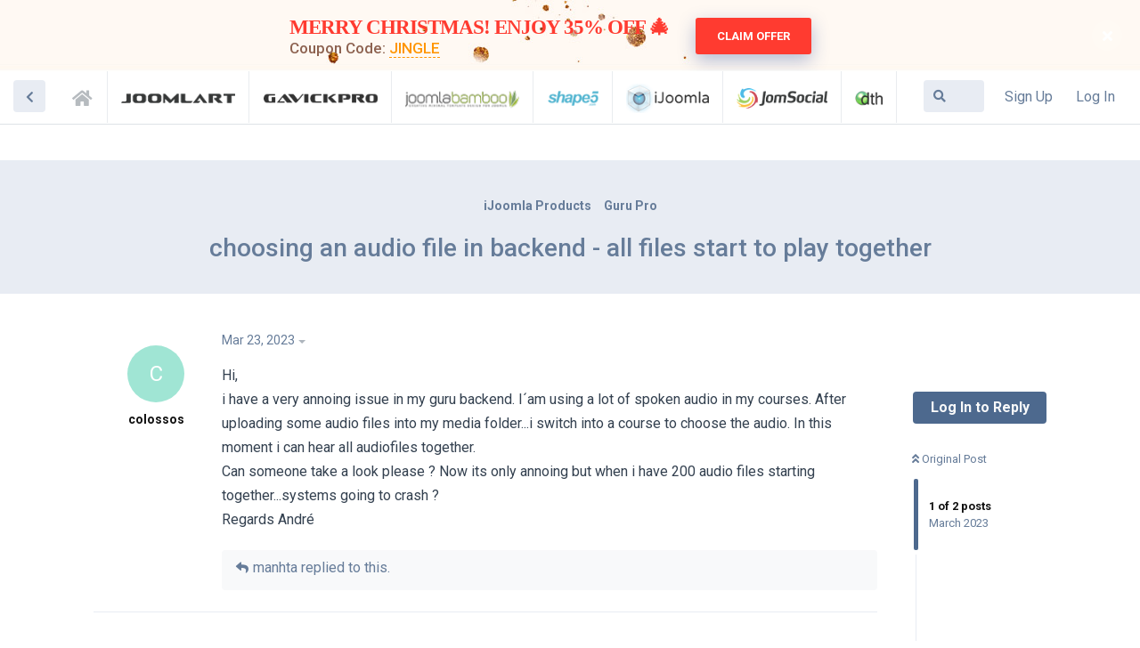

--- FILE ---
content_type: text/html; charset=utf-8
request_url: https://www.joomlart.com/forums/d/44910-choosing-an-audio-file-in-backend-all-files-start-to-play-together
body_size: 5634
content:
<!doctype html>
<html  dir="ltr"        lang="en" >
    <head>
        <meta charset="utf-8">
        <title>choosing an audio file in backend - all files start to play together - Support Central</title>

        <link rel="stylesheet" href="https://www.joomlart.com/forums/assets/forum.css?v=a6a6ea79">
<link rel="canonical" href="https://www.joomlart.com/forums/d/44910-choosing-an-audio-file-in-backend-all-files-start-to-play-together">
<link rel="preload" href="https://www.joomlart.com/forums/assets/forum.css?v=a6a6ea79" as="style">
<link rel="preload" href="https://www.joomlart.com/forums/assets/forum.js?v=881f240e" as="script">
<link rel="preload" href="https://www.joomlart.com/forums/assets/forum-en.js?v=e48646ca" as="script">
<link rel="preload" href="https://www.joomlart.com/forums/assets/fonts/fa-solid-900.woff2" as="font" type="font/woff2" crossorigin="">
<link rel="preload" href="https://www.joomlart.com/forums/assets/fonts/fa-regular-400.woff2" as="font" type="font/woff2" crossorigin="">
<meta name="viewport" content="width=device-width, initial-scale=1, maximum-scale=1, minimum-scale=1">
<meta name="description" content="JoomlArt, Gavick, JomSocial, iJoomla, Shape5 &amp; JoomlaBamboo Support Forums">
<meta name="theme-color" content="#4D698E">
    </head>

    <body>
        <div class="jaf-topbar"><div class="container">
Need help faster? Join our Telegram group for quicker support!
  <a href="https://t.me/joomlartdotcom" class="btn btn-primary" target="_blank">
    Join Now
  </a>
</div></div>
<style>
.jaf-topbar {display: none; background: #007AFF; position: fixed; top: 0; left: 0; color: #fff; padding-top: 8px; padding-bottom: 8px; text-align: center; z-index: 300; width: 100%;}
.jaf-topbar a {border: 1px solid rgba(255, 255, 255, .7); padding: 4px 12px; border-radius: 4px; color: #fff; font-size: 15px; font-weight: 600; margin-left: 12px;}
.jaf-topbar a:hover {background: #fff; border-color: #fff; color: #007AFF; text-decoration: none;}
@media (min-width: 768px) {.affix .App-header {top: 40px;}}
@media (min-width: 768px) {.App {padding-top: 100px;}}
</style>
<script data-static src="//static.joomlart.com/ecosys/scripts/topbar/script.js?site=joomlart&v=40"></script>

<!-- Google tag (gtag.js) -->
<script async src="https://www.googletagmanager.com/gtag/js?id=G-GJKTCZ5GP2"></script>
<script>
  window.dataLayer = window.dataLayer || [];
  function gtag(){dataLayer.push(arguments);}
  gtag('js', new Date());

  gtag('config', 'G-GJKTCZ5GP2');
</script>

<div id="app" class="App">

    <div id="app-navigation" class="App-navigation"></div>

    <div id="drawer" class="App-drawer">

        <header id="header" class="App-header">
            <div id="header-navigation" class="Header-navigation"></div>
            <div class="container">
                <h1 class="Header-title">
                    <a href="https://www.joomlart.com/forums" id="home-link">
                                                    Support Central
                                            </a>
                </h1>
                <div id="header-primary" class="Header-primary"></div>
                <div id="header-secondary" class="Header-secondary"></div>
            </div>
        </header>

    </div>

    <main class="App-content">
        <div id="content"></div>

        <div id="flarum-loading" style="display: none">
    Loading...
</div>

<noscript>
    <div class="Alert">
        <div class="container">
            This site is best viewed in a modern browser with JavaScript enabled.
        </div>
    </div>
</noscript>

<div id="flarum-loading-error" style="display: none">
    <div class="Alert">
        <div class="container">
            Something went wrong while trying to load the full version of this site. Try hard-refreshing this page to fix the error.
        </div>
    </div>
</div>

<noscript id="flarum-content">
    <div class="container">
    <h2>choosing an audio file in backend - all files start to play together</h2>

    <div>
                    <div>
                                <h3>colossos</h3>
                <div class="Post-body">
                    <p>Hi,<br>
i have a very annoing issue in my guru backend. I´am using a lot of spoken audio in my courses. After uploading some audio files into my media folder...i switch into a course to choose the audio. In this moment i can hear all audiofiles together. <br>
Can someone take a look please ? Now its only annoing but when i have 200 audio files starting together...systems going to crash ?<br>
Regards André</p>
                </div>
            </div>

            <hr>
                    <div>
                                <h3>manhta</h3>
                <div class="Post-body">
                    <p><a href="https://www.joomlart.com/forums/d/44910/1" class="PostMention" data-id="203542">colossos</a> <br>
Hi,<br>
Kindly try this package and let me know the result: <a href="https://drive.google.com/file/d/1kF-hCBNEmDMSURkEPPZ3nesC5NNoy4sS/view?usp=share_link" rel="ugc nofollow">https://drive.google.com/file/d/1kF-hCBNEmDMSURkEPPZ3nesC5NNoy4sS/view?usp=share_link</a></p>

<p>Regards</p>
                </div>
            </div>

            <hr>
            </div>

    
    </div>

</noscript>


        <div class="App-composer">
            <div class="container">
                <div id="composer"></div>
            </div>
        </div>
    </main>

</div>




        <div id="modal"></div>
        <div id="alerts"></div>

        <script>
            document.getElementById('flarum-loading').style.display = 'block';
            var flarum = {extensions: {}};
        </script>

        <script src="https://www.joomlart.com/forums/assets/forum.js?v=881f240e"></script>
<script src="https://www.joomlart.com/forums/assets/forum-en.js?v=e48646ca"></script>

        <script id="flarum-json-payload" type="application/json">{"resources":[{"type":"forums","id":"1","attributes":{"title":"Support Central","description":"JoomlArt, Gavick, JomSocial, iJoomla, Shape5 \u0026 JoomlaBamboo Support Forums","showLanguageSelector":true,"baseUrl":"https:\/\/www.joomlart.com\/forums","basePath":"\/forums","baseOrigin":"https:\/\/www.joomlart.com","debug":false,"apiUrl":"https:\/\/www.joomlart.com\/forums\/api","welcomeTitle":"Welcome to Unified Support Forums","welcomeMessage":"For products \u0026 members of JoomlArt, Gavick, iJoomla, JomSocial, Shape5, DTH Development \u0026 JoomlaBamboo","themePrimaryColor":"#4D698E","themeSecondaryColor":"#4D698E","logoUrl":null,"faviconUrl":null,"headerHtml":"\u003Cdiv class=\u0022jaf-topbar\u0022\u003E\u003Cdiv class=\u0022container\u0022\u003E\nNeed help faster? Join our Telegram group for quicker support!\n  \u003Ca href=\u0022https:\/\/t.me\/joomlartdotcom\u0022 class=\u0022btn btn-primary\u0022 target=\u0022_blank\u0022\u003E\n    Join Now\n  \u003C\/a\u003E\n\u003C\/div\u003E\u003C\/div\u003E\n\u003Cstyle\u003E\n.jaf-topbar {display: none; background: #007AFF; position: fixed; top: 0; left: 0; color: #fff; padding-top: 8px; padding-bottom: 8px; text-align: center; z-index: 300; width: 100%;}\n.jaf-topbar a {border: 1px solid rgba(255, 255, 255, .7); padding: 4px 12px; border-radius: 4px; color: #fff; font-size: 15px; font-weight: 600; margin-left: 12px;}\n.jaf-topbar a:hover {background: #fff; border-color: #fff; color: #007AFF; text-decoration: none;}\n@media (min-width: 768px) {.affix .App-header {top: 40px;}}\n@media (min-width: 768px) {.App {padding-top: 100px;}}\n\u003C\/style\u003E\n\u003Cscript data-static src=\u0022\/\/static.joomlart.com\/ecosys\/scripts\/topbar\/script.js?site=joomlart\u0026v=40\u0022\u003E\u003C\/script\u003E\n\n\u003C!-- Google tag (gtag.js) --\u003E\n\u003Cscript async src=\u0022https:\/\/www.googletagmanager.com\/gtag\/js?id=G-GJKTCZ5GP2\u0022\u003E\u003C\/script\u003E\n\u003Cscript\u003E\n  window.dataLayer = window.dataLayer || [];\n  function gtag(){dataLayer.push(arguments);}\n  gtag(\u0027js\u0027, new Date());\n\n  gtag(\u0027config\u0027, \u0027G-GJKTCZ5GP2\u0027);\n\u003C\/script\u003E","footerHtml":null,"allowSignUp":true,"defaultRoute":"\/all","canViewForum":true,"canStartDiscussion":false,"canSearchUsers":false,"canViewFlags":false,"guidelinesUrl":null,"joom.google_analytics_id":"UA-243376-1","joom.signup_url":"https:\/\/www.joomlart.com\/member\/signup?discussion=1","joom.login_url":"https:\/\/www.joomlart.com\/member\/","joom.logout_url":"https:\/\/www.joomlart.com\/member\/","fof-upload.canUpload":false,"fof-upload.canDownload":false,"fof-upload.composerButtonVisiblity":"both","canFillMasonFields":false,"canBypassTagCounts":false,"minPrimaryTags":"1","maxPrimaryTags":"2","minSecondaryTags":"0","maxSecondaryTags":"1","allowUsernameMentionFormat":true},"relationships":{"groups":{"data":[{"type":"groups","id":"1"},{"type":"groups","id":"2"},{"type":"groups","id":"3"},{"type":"groups","id":"4"},{"type":"groups","id":"5"},{"type":"groups","id":"6"},{"type":"groups","id":"7"},{"type":"groups","id":"8"},{"type":"groups","id":"9"},{"type":"groups","id":"10"},{"type":"groups","id":"11"},{"type":"groups","id":"12"},{"type":"groups","id":"13"},{"type":"groups","id":"14"},{"type":"groups","id":"15"},{"type":"groups","id":"16"},{"type":"groups","id":"17"},{"type":"groups","id":"18"},{"type":"groups","id":"19"},{"type":"groups","id":"20"},{"type":"groups","id":"21"},{"type":"groups","id":"22"},{"type":"groups","id":"23"},{"type":"groups","id":"24"},{"type":"groups","id":"26"},{"type":"groups","id":"27"},{"type":"groups","id":"28"},{"type":"groups","id":"29"},{"type":"groups","id":"30"},{"type":"groups","id":"31"},{"type":"groups","id":"32"},{"type":"groups","id":"33"},{"type":"groups","id":"34"},{"type":"groups","id":"35"},{"type":"groups","id":"36"},{"type":"groups","id":"37"},{"type":"groups","id":"38"},{"type":"groups","id":"39"},{"type":"groups","id":"40"},{"type":"groups","id":"41"},{"type":"groups","id":"42"},{"type":"groups","id":"43"},{"type":"groups","id":"44"},{"type":"groups","id":"45"},{"type":"groups","id":"46"},{"type":"groups","id":"47"},{"type":"groups","id":"48"},{"type":"groups","id":"49"}]},"tags":{"data":[{"type":"tags","id":"1"},{"type":"tags","id":"2"},{"type":"tags","id":"3"},{"type":"tags","id":"4"},{"type":"tags","id":"7"},{"type":"tags","id":"14"},{"type":"tags","id":"20"},{"type":"tags","id":"26"},{"type":"tags","id":"27"},{"type":"tags","id":"28"},{"type":"tags","id":"138"},{"type":"tags","id":"211"},{"type":"tags","id":"232"},{"type":"tags","id":"240"},{"type":"tags","id":"245"},{"type":"tags","id":"294"},{"type":"tags","id":"337"},{"type":"tags","id":"16"},{"type":"tags","id":"47"},{"type":"tags","id":"81"},{"type":"tags","id":"53"}]}}},{"type":"groups","id":"1","attributes":{"nameSingular":"Admin","namePlural":"Admins","color":"#B72A2A","icon":"fas fa-wrench","isHidden":0}},{"type":"groups","id":"2","attributes":{"nameSingular":"Guest","namePlural":"Guests","color":null,"icon":null,"isHidden":0}},{"type":"groups","id":"3","attributes":{"nameSingular":"Member","namePlural":"Members","color":null,"icon":null,"isHidden":0}},{"type":"groups","id":"4","attributes":{"nameSingular":"Mod","namePlural":"Mods","color":"#80349E","icon":"fas fa-bolt","isHidden":0}},{"type":"groups","id":"5","attributes":{"nameSingular":"JA Pro","namePlural":"JA Pro","color":"#6392f2","icon":"","isHidden":0}},{"type":"groups","id":"6","attributes":{"nameSingular":"JA Extensions","namePlural":"JA Extensions","color":"#b5c3e0","icon":"","isHidden":0}},{"type":"groups","id":"7","attributes":{"nameSingular":"JA Builder","namePlural":"JA Builder","color":"#0c6dff","icon":"","isHidden":0}},{"type":"groups","id":"8","attributes":{"nameSingular":"Developer","namePlural":"Developer","color":"#174cb7","icon":"","isHidden":0}},{"type":"groups","id":"9","attributes":{"nameSingular":"GK Pro","namePlural":"GK Pro","color":"#31f7af","icon":"","isHidden":0}},{"type":"groups","id":"10","attributes":{"nameSingular":"Pro Plus (JA + GK)","namePlural":"Pro Plus (JA + GK)","color":"#00cc82","icon":"","isHidden":0}},{"type":"groups","id":"11","attributes":{"nameSingular":"Ultimate","namePlural":"Ultimate","color":"#a00190","icon":"","isHidden":0}},{"type":"groups","id":"12","attributes":{"nameSingular":"Guru","namePlural":"Guru","color":"#fbfce8","icon":"","isHidden":0}},{"type":"groups","id":"13","attributes":{"nameSingular":"Agency","namePlural":"Agency","color":"#cbce8c","icon":"","isHidden":0}},{"type":"groups","id":"14","attributes":{"nameSingular":"Publisher","namePlural":"Publisher","color":"#f6ff02","icon":"","isHidden":0}},{"type":"groups","id":"15","attributes":{"nameSingular":"iSeo","namePlural":"iSeo","color":"#6a6d32","icon":"","isHidden":0}},{"type":"groups","id":"16","attributes":{"nameSingular":"JS Standard","namePlural":"JS Standard","color":"#f2c9d6","icon":"","isHidden":0}},{"type":"groups","id":"17","attributes":{"nameSingular":"JS Pro","namePlural":"JS Pro","color":"#fc5a8e","icon":"","isHidden":0}},{"type":"groups","id":"18","attributes":{"nameSingular":"Supercharge","namePlural":"Supercharge","color":"#890932","icon":"","isHidden":0}},{"type":"groups","id":"19","attributes":{"nameSingular":"GK Wordpress 6 month","namePlural":"GK Wordpress 6 month","color":"#b7ffe4","icon":"","isHidden":0}},{"type":"groups","id":"20","attributes":{"nameSingular":"GK LJL","namePlural":"GK LJL","color":"#4e685e","icon":"","isHidden":0}},{"type":"groups","id":"21","attributes":{"nameSingular":"GK LWL","namePlural":"GK LWL","color":"#0a4931","icon":"","isHidden":0}},{"type":"groups","id":"22","attributes":{"nameSingular":"GK Dev","namePlural":"GK Dev","color":"","icon":"","isHidden":0}},{"type":"groups","id":"23","attributes":{"nameSingular":"GK Joomla 6 month","namePlural":"GK Joomla 6 month","color":"","icon":"","isHidden":0}},{"type":"groups","id":"24","attributes":{"nameSingular":"JA Developer","namePlural":"JA Developer","color":"","icon":"","isHidden":0}},{"type":"groups","id":"26","attributes":{"nameSingular":"Pro Plus (JA + JB)","namePlural":"Pro Plus (JA + JB)","color":"","icon":"","isHidden":0}},{"type":"groups","id":"27","attributes":{"nameSingular":"Pro Plus (GK + JB)","namePlural":"Pro Plus (GK + JB)","color":"","icon":"","isHidden":0}},{"type":"groups","id":"28","attributes":{"nameSingular":"JA Admin","namePlural":"JA Admin","color":"","icon":"","isHidden":0}},{"type":"groups","id":"29","attributes":{"nameSingular":"JB Pro","namePlural":"JB PRO","color":"#6f9955","icon":"","isHidden":0}},{"type":"groups","id":"30","attributes":{"nameSingular":"JB Dev Legacy","namePlural":"JB Dev Legacy","color":"#6f9955","icon":"","isHidden":0}},{"type":"groups","id":"31","attributes":{"nameSingular":"JB Lifetime Legacy","namePlural":"JB Lifetime Legacy","color":"#314226","icon":"","isHidden":0}},{"type":"groups","id":"32","attributes":{"nameSingular":"DT Register","namePlural":"DT Register","color":"","icon":"","isHidden":0}},{"type":"groups","id":"33","attributes":{"nameSingular":"DT SMS","namePlural":"DT SMS","color":"","icon":"","isHidden":0}},{"type":"groups","id":"34","attributes":{"nameSingular":"DT Donate","namePlural":"DT Donate","color":"","icon":"","isHidden":0}},{"type":"groups","id":"35","attributes":{"nameSingular":"DT Docusign","namePlural":"DT Docusign","color":"","icon":"","isHidden":0}},{"type":"groups","id":"36","attributes":{"nameSingular":"DT Invoice","namePlural":"DT Invoice","color":"","icon":"","isHidden":0}},{"type":"groups","id":"37","attributes":{"nameSingular":"DT Suite","namePlural":"DT Suite","color":"","icon":"","isHidden":0}},{"type":"groups","id":"38","attributes":{"nameSingular":"DT Addons","namePlural":"DT Addons","color":"","icon":"","isHidden":0}},{"type":"groups","id":"39","attributes":{"nameSingular":"S5 Pro (JL)","namePlural":"S5 Pro (JL)","color":"","icon":"","isHidden":0}},{"type":"groups","id":"40","attributes":{"nameSingular":"S5 Pro (Wp)","namePlural":"S5 Pro (Wp)","color":"","icon":"","isHidden":0}},{"type":"groups","id":"41","attributes":{"nameSingular":"Pro Plus (JA + S5)","namePlural":"Pro Plus (JA + S5)","color":"","icon":"","isHidden":0}},{"type":"groups","id":"42","attributes":{"nameSingular":"Pro Plus (GK + S5)","namePlural":"Pro Plus (GK + S5)","color":"","icon":"","isHidden":0}},{"type":"groups","id":"43","attributes":{"nameSingular":"Pro Plus (JB + S5)","namePlural":"Pro Plus (JB + S5)","color":"","icon":"","isHidden":0}},{"type":"groups","id":"44","attributes":{"nameSingular":"S5 Dev JL","namePlural":"S5 Dev JL","color":"","icon":"","isHidden":0}},{"type":"groups","id":"45","attributes":{"nameSingular":"S5 Dev Wp","namePlural":"S5 Dev Wp","color":"","icon":"","isHidden":0}},{"type":"groups","id":"46","attributes":{"nameSingular":"S5 Pro Plus Wp","namePlural":"S5 Pro Plus Wp","color":"","icon":"","isHidden":0}},{"type":"groups","id":"47","attributes":{"nameSingular":"T4 Builder","namePlural":"T4 Builder","color":"","icon":"","isHidden":0}},{"type":"groups","id":"48","attributes":{"nameSingular":"JA Template","namePlural":"JA Template","color":"#6392f2","icon":"","isHidden":0}},{"type":"groups","id":"49","attributes":{"nameSingular":"JA ONE","namePlural":"JA ONE","color":"#a00190","icon":"","isHidden":0}},{"type":"tags","id":"1","attributes":{"name":"General","description":"General discussion for JoomlArt, Gavick, JomSocial, iJoomla \u0026 JoomlaBamboo","slug":"general","color":"#f4c242","backgroundUrl":null,"backgroundMode":null,"icon":null,"discussionCount":11966,"position":0,"defaultSort":null,"isChild":false,"isHidden":false,"lastPostedAt":"2025-12-29T01:16:26+00:00","canStartDiscussion":false,"canAddToDiscussion":false}},{"type":"tags","id":"2","attributes":{"name":"JA Joomla Templates","description":"","slug":"ja-joomla-templates","color":"#174cb7","backgroundUrl":null,"backgroundMode":null,"icon":null,"discussionCount":14021,"position":2,"defaultSort":null,"isChild":false,"isHidden":false,"lastPostedAt":"2026-01-02T04:19:45+00:00","canStartDiscussion":false,"canAddToDiscussion":false}},{"type":"tags","id":"3","attributes":{"name":"Gavern Framework \u0026 Free Joomla Templates","description":"","slug":"gavern-framework-free-joomla-templates","color":"#00cc82","backgroundUrl":null,"backgroundMode":null,"icon":null,"discussionCount":890,"position":7,"defaultSort":null,"isChild":false,"isHidden":false,"lastPostedAt":"2025-12-08T04:42:14+00:00","canStartDiscussion":false,"canAddToDiscussion":false}},{"type":"tags","id":"4","attributes":{"name":"JomSocial","description":"","slug":"jomsocial","color":"#890932","backgroundUrl":null,"backgroundMode":null,"icon":null,"discussionCount":3765,"position":13,"defaultSort":null,"isChild":false,"isHidden":false,"lastPostedAt":"2025-12-24T04:16:22+00:00","canStartDiscussion":false,"canAddToDiscussion":false}},{"type":"tags","id":"7","attributes":{"name":"JA Joomla Page Builder","description":"","slug":"ja-joomla-page-builder","color":"#174cb7","backgroundUrl":null,"backgroundMode":null,"icon":null,"discussionCount":1463,"position":4,"defaultSort":null,"isChild":false,"isHidden":false,"lastPostedAt":"2025-12-17T03:56:57+00:00","canStartDiscussion":false,"canAddToDiscussion":false}},{"type":"tags","id":"14","attributes":{"name":"JA Joomla Extensions","description":"","slug":"ja-joomla-extensions","color":"#174cb7","backgroundUrl":null,"backgroundMode":null,"icon":null,"discussionCount":1522,"position":5,"defaultSort":null,"isChild":false,"isHidden":false,"lastPostedAt":"2025-12-30T08:40:56+00:00","canStartDiscussion":false,"canAddToDiscussion":false}},{"type":"tags","id":"20","attributes":{"name":"Framework \u0026 Free Templates \u0026 Extensions","description":"","slug":"framework-free-templates-extensions","color":"#174cb7","backgroundUrl":null,"backgroundMode":null,"icon":null,"discussionCount":6372,"position":1,"defaultSort":null,"isChild":false,"isHidden":false,"lastPostedAt":"2025-12-31T13:10:26+00:00","canStartDiscussion":false,"canAddToDiscussion":false}},{"type":"tags","id":"26","attributes":{"name":"iJoomla Products","description":"","slug":"ijoomla-products","color":"","backgroundUrl":null,"backgroundMode":null,"icon":null,"discussionCount":2613,"position":12,"defaultSort":null,"isChild":false,"isHidden":false,"lastPostedAt":"2026-01-01T08:06:27+00:00","canStartDiscussion":false,"canAddToDiscussion":false}},{"type":"tags","id":"27","attributes":{"name":"GK Joomla Templates","description":"","slug":"gk-joomla-templates","color":"#00cc82","backgroundUrl":null,"backgroundMode":null,"icon":null,"discussionCount":1750,"position":8,"defaultSort":null,"isChild":false,"isHidden":false,"lastPostedAt":"2025-12-08T04:40:09+00:00","canStartDiscussion":false,"canAddToDiscussion":false}},{"type":"tags","id":"28","attributes":{"name":"GK WordPress Themes","description":"","slug":"gk-wordpress-themes","color":"#00cc82","backgroundUrl":null,"backgroundMode":null,"icon":null,"discussionCount":215,"position":10,"defaultSort":null,"isChild":false,"isHidden":false,"lastPostedAt":"2024-08-19T10:10:27+00:00","canStartDiscussion":false,"canAddToDiscussion":false}},{"type":"tags","id":"138","attributes":{"name":"GK Joomla Extensions","description":"","slug":"gk-joomla-extensions","color":"#00cc82","backgroundUrl":null,"backgroundMode":null,"icon":null,"discussionCount":1002,"position":9,"defaultSort":null,"isChild":false,"isHidden":false,"lastPostedAt":"2025-12-20T15:45:31+00:00","canStartDiscussion":false,"canAddToDiscussion":false}},{"type":"tags","id":"211","attributes":{"name":"GK Free WordPress Theme","description":"","slug":"gk-free-wordpress-theme","color":"#00cc82","backgroundUrl":null,"backgroundMode":null,"icon":null,"discussionCount":302,"position":11,"defaultSort":null,"isChild":false,"isHidden":false,"lastPostedAt":"2025-05-14T02:54:26+00:00","canStartDiscussion":false,"canAddToDiscussion":false}},{"type":"tags","id":"232","attributes":{"name":"JoomlaBamboo","description":"","slug":"joomlabamboo","color":"#25a5b6","backgroundUrl":null,"backgroundMode":null,"icon":null,"discussionCount":973,"position":14,"defaultSort":null,"isChild":false,"isHidden":false,"lastPostedAt":"2024-04-17T08:22:01+00:00","canStartDiscussion":false,"canAddToDiscussion":false}},{"type":"tags","id":"240","attributes":{"name":"DTH Development","description":"","slug":"dth-development","color":"#66b36e","backgroundUrl":null,"backgroundMode":null,"icon":null,"discussionCount":987,"position":15,"defaultSort":null,"isChild":false,"isHidden":false,"lastPostedAt":"2025-06-18T04:16:39+00:00","canStartDiscussion":false,"canAddToDiscussion":false}},{"type":"tags","id":"245","attributes":{"name":"Shape5","description":"Shape5 products discussion forum","slug":"shape5","color":"#2ea2c2","backgroundUrl":null,"backgroundMode":null,"icon":null,"discussionCount":1924,"position":16,"defaultSort":null,"isChild":false,"isHidden":false,"lastPostedAt":"2025-12-26T08:06:33+00:00","canStartDiscussion":false,"canAddToDiscussion":false}},{"type":"tags","id":"294","attributes":{"name":"T4 Page Builder","description":"","slug":"t4-builder","color":"#174cb7","backgroundUrl":null,"backgroundMode":null,"icon":null,"discussionCount":902,"position":3,"defaultSort":null,"isChild":false,"isHidden":false,"lastPostedAt":"2025-12-24T11:46:58+00:00","canStartDiscussion":false,"canAddToDiscussion":false}},{"type":"tags","id":"337","attributes":{"name":"GK Framework","description":"","slug":"gk-framework","color":"#00cc82","backgroundUrl":null,"backgroundMode":null,"icon":"","discussionCount":3,"position":6,"defaultSort":null,"isChild":false,"isHidden":false,"lastPostedAt":"2025-10-14T20:22:01+00:00","canStartDiscussion":false,"canAddToDiscussion":false}},{"type":"tags","id":"16","attributes":{"name":"JA K2 Filter","description":"","slug":"ja-k2-filter","color":"#174cb7","backgroundUrl":null,"backgroundMode":null,"icon":null,"discussionCount":172,"position":null,"defaultSort":null,"isChild":false,"isHidden":false,"lastPostedAt":"2025-11-16T16:32:45+00:00","canStartDiscussion":false,"canAddToDiscussion":false}},{"type":"tags","id":"47","attributes":{"name":"JA Mono","description":"","slug":"ja-mono","color":"#174cb7","backgroundUrl":null,"backgroundMode":null,"icon":null,"discussionCount":150,"position":null,"defaultSort":null,"isChild":false,"isHidden":false,"lastPostedAt":"2025-05-09T08:37:34+00:00","canStartDiscussion":false,"canAddToDiscussion":false}},{"type":"tags","id":"81","attributes":{"name":"JA University","description":"","slug":"ja-university","color":"#174cb7","backgroundUrl":null,"backgroundMode":null,"icon":null,"discussionCount":126,"position":null,"defaultSort":null,"isChild":false,"isHidden":false,"lastPostedAt":"2024-12-30T07:37:14+00:00","canStartDiscussion":false,"canAddToDiscussion":false}},{"type":"tags","id":"53","attributes":{"name":"JA Directory","description":"","slug":"ja-directory","color":"#174cb7","backgroundUrl":null,"backgroundMode":null,"icon":null,"discussionCount":118,"position":null,"defaultSort":null,"isChild":false,"isHidden":false,"lastPostedAt":"2025-10-22T09:31:31+00:00","canStartDiscussion":false,"canAddToDiscussion":false}}],"session":{"userId":0,"csrfToken":"ENWMlbbJQZg4wJcvZscQLdFlPZIRu9Rm4uUbfIDX"},"locales":{"en":"Default"},"locale":"en","apiDocument":{"data":{"type":"discussions","id":"44910","attributes":{"title":"choosing an audio file in backend - all files start to play together","slug":"44910-choosing-an-audio-file-in-backend-all-files-start-to-play-together","commentCount":2,"participantCount":2,"createdAt":"2023-03-23T05:54:01+00:00","lastPostedAt":"2023-03-24T03:43:06+00:00","lastPostNumber":2,"canReply":false,"canRename":false,"canDelete":false,"canHide":false,"isApproved":true,"canSeeMasonAnswers":false,"canUpdateMasonAnswers":false,"canTag":false,"subscription":null,"isSticky":false,"canSticky":false,"isLocked":false,"canLock":false},"relationships":{"user":{"data":{"type":"users","id":"102684"}},"posts":{"data":[{"type":"posts","id":"203542"},{"type":"posts","id":"203632"}]},"tags":{"data":[{"type":"tags","id":"17"},{"type":"tags","id":"26"}]}}},"included":[{"type":"users","id":"102684","attributes":{"username":"colossos","displayName":"colossos","avatarUrl":null,"slug":"colossos","joinTime":"2020-04-29T02:49:50+00:00","discussionCount":15,"commentCount":46,"canEdit":false,"canEditCredentials":false,"canEditGroups":false,"canDelete":false,"lastSeenAt":"2023-12-20T04:29:10+00:00","fof-upload-uploadCountCurrent":15,"fof-upload-uploadCountAll":15,"canSuspend":false},"relationships":{"groups":{"data":[]}}},{"type":"users","id":"164","attributes":{"username":"manhta","displayName":"manhta","avatarUrl":"https:\/\/www.joomlart.com\/forums\/assets\/avatars\/gjij6az2egvsrfck.png","slug":"manhta","joinTime":"2018-03-05T04:18:08+00:00","discussionCount":1,"commentCount":1149,"canEdit":false,"canEditCredentials":false,"canEditGroups":false,"canDelete":false,"lastSeenAt":"2025-12-29T01:55:06+00:00","fof-upload-uploadCountCurrent":348,"fof-upload-uploadCountAll":349,"canSuspend":false},"relationships":{"groups":{"data":[{"type":"groups","id":"4"},{"type":"groups","id":"11"}]}}},{"type":"posts","id":"203542","attributes":{"number":1,"createdAt":"2023-03-23T05:54:01+00:00","contentType":"comment","contentHtml":"\u003Cp\u003EHi,\u003Cbr\u003E\ni have a very annoing issue in my guru backend. I\u00b4am using a lot of spoken audio in my courses. After uploading some audio files into my media folder...i switch into a course to choose the audio. In this moment i can hear all audiofiles together. \u003Cbr\u003E\nCan someone take a look please ? Now its only annoing but when i have 200 audio files starting together...systems going to crash ?\u003Cbr\u003E\nRegards Andr\u00e9\u003C\/p\u003E","renderFailed":false,"canEdit":false,"canDelete":false,"canHide":false,"isSecret":false,"canFlag":false,"isApproved":true,"canApprove":false,"canLike":false},"relationships":{"discussion":{"data":{"type":"discussions","id":"44910"}},"user":{"data":{"type":"users","id":"102684"}},"mentionedBy":{"data":[{"type":"posts","id":"203632"}]},"likes":{"data":[]}}},{"type":"posts","id":"203632","attributes":{"number":2,"createdAt":"2023-03-24T03:43:06+00:00","contentType":"comment","contentHtml":"\u003Cp\u003E\u003Ca href=\u0022https:\/\/www.joomlart.com\/forums\/d\/44910\/1\u0022 class=\u0022PostMention\u0022 data-id=\u0022203542\u0022\u003Ecolossos\u003C\/a\u003E \u003Cbr\u003E\nHi,\u003Cbr\u003E\nKindly try this package and let me know the result: \u003Ca href=\u0022https:\/\/drive.google.com\/file\/d\/1kF-hCBNEmDMSURkEPPZ3nesC5NNoy4sS\/view?usp=share_link\u0022 rel=\u0022ugc nofollow\u0022\u003Ehttps:\/\/drive.google.com\/file\/d\/1kF-hCBNEmDMSURkEPPZ3nesC5NNoy4sS\/view?usp=share_link\u003C\/a\u003E\u003C\/p\u003E\n\n\u003Cp\u003ERegards\u003C\/p\u003E","renderFailed":false,"isSecret":false,"canEdit":false,"canDelete":false,"canHide":false,"canFlag":false,"isApproved":true,"canApprove":false,"canLike":false},"relationships":{"user":{"data":{"type":"users","id":"164"}},"discussion":{"data":{"type":"discussions","id":"44910"}},"mentionedBy":{"data":[]},"likes":{"data":[]}}},{"type":"groups","id":"4","attributes":{"nameSingular":"Mod","namePlural":"Mods","color":"#80349E","icon":"fas fa-bolt","isHidden":0}},{"type":"groups","id":"11","attributes":{"nameSingular":"Ultimate","namePlural":"Ultimate","color":"#a00190","icon":"","isHidden":0}},{"type":"tags","id":"17","attributes":{"name":"Guru Pro","description":"","slug":"guru-pro","color":"","backgroundUrl":null,"backgroundMode":null,"icon":null,"discussionCount":2036,"position":1,"defaultSort":null,"isChild":true,"isHidden":false,"lastPostedAt":"2025-12-23T08:51:53+00:00","canStartDiscussion":false,"canAddToDiscussion":false},"relationships":{"parent":{"data":{"type":"tags","id":"26"}}}},{"type":"tags","id":"26","attributes":{"name":"iJoomla Products","description":"","slug":"ijoomla-products","color":"","backgroundUrl":null,"backgroundMode":null,"icon":null,"discussionCount":2613,"position":12,"defaultSort":null,"isChild":false,"isHidden":false,"lastPostedAt":"2026-01-01T08:06:27+00:00","canStartDiscussion":false,"canAddToDiscussion":false}}]}}</script>

        <script>
            const data = JSON.parse(document.getElementById('flarum-json-payload').textContent);
            document.getElementById('flarum-loading').style.display = 'none';

            try {
                flarum.core.app.load(data);
                flarum.core.app.bootExtensions(flarum.extensions);
                flarum.core.app.boot();
            } catch (e) {
                var error = document.getElementById('flarum-loading-error');
                error.innerHTML += document.getElementById('flarum-content').textContent;
                error.style.display = 'block';
                throw e;
            }
        </script>

        
    </body>
</html>


--- FILE ---
content_type: text/html
request_url: https://static.joomlart.com/ecosys/scripts/topbar/data.html?t=1767377296
body_size: 652
content:
<!DOCTYPE html>
<html>
<head>
  <title>Promotion bar</title>
  <link href="https://fonts.googleapis.com/css?family=Roboto:300,300i,400,500,700" rel="stylesheet"> 
  <link href="https://fonts.googleapis.com/css?family=Creepster" rel="stylesheet">
  <link rel="stylesheet" href="style.css" type="text/css" />
  <link href="https://fonts.googleapis.com/css?family=Yellowtail" rel="stylesheet">
</head>
<body>

<!-- Override for site, if needed -->
<div class="site-joomlart">
<!--=== [JoomlArt] ===-->
  
   <div class="promo-bar promo-style-1 july" data-ccname="christmas" style="
background-image: url('//static.joomlart.com/images/promotions/promotions-others/christmas-1.jpg');background-color: #fff8f2;">
    <span class="btn btn-close ja-hidden-md"><i class="fa fa-close"></i></span>
    <!-- Image Decor -->
    <div class="promo-bar-ct" style="max-width: 1280px; font-weight: 500; font-size: 16px;">
      <!-- Image Decor -->

       <div class="sale-text">
        <div class="sale" style="color: #ff3b30; font-weight: 700;font-family: Inter;font-size: 23px;text-transform: uppercase;letter-spacing: -1px;">Merry Christmas! Enjoy 35% OFF 🎄</div>
        <div class="text-label ja-hidden-md" style="font-size: 17px; font-weight: 500;color: #8d6250;">Coupon Code: <span style="color:  #ff9500;border-bottom: 1px dashed;">JINGLE</span></div>
      </div>

      <div class="btn-view">
        <a class="cta-red" style="border-color: #ff3b30!important;background: #ff3b30; color: #fff!important;" href="https://www.joomlart.com/merry-christmas" title="Christmas">
          <span class="">Claim Offer</span>
        </a>
      </div>
    </div>
  </div>
  

<!--=== //[JoomlArt] ===-->
</div>

<div class="site-jomsocial">
<!--=== [JomSocial] ===-->

   <div class="promo-bar promo-style-1 july" data-ccname="christmas" style="
background-image: url('//static.joomlart.com/images/promotions/promotions-others/christmas-1.jpg');background-color: #fff8f2;">
    <span class="btn btn-close ja-hidden-md"><i class="fa fa-close"></i></span>
    <!-- Image Decor -->
    <div class="promo-bar-ct" style="max-width: 1280px; font-weight: 500; font-size: 16px;">
      <!-- Image Decor -->

       <div class="sale-text">
        <div class="sale" style="color: #ff3b30; font-weight: 700;font-family: Inter;font-size: 23px;text-transform: uppercase;letter-spacing: -1px;">Merry Christmas! Enjoy 35% OFF 🎄</div>
        <div class="text-label ja-hidden-md" style="font-size: 17px; font-weight: 500;color: #8d6250;">Coupon Code: <span style="color:  #ff9500;border-bottom: 1px dashed;">JINGLE</span></div>
      </div>

      <div class="btn-view">
        <a class="cta-red" style="border-color: #ff3b30!important;background: #ff3b30; color: #fff!important;" href="https://www.joomlart.com/merry-christmas" title="Christmas">
          <span class="">Claim Offer</span>
        </a>
      </div>
    </div>
  </div>
  

<!--=== //[JomSocial] ===-->
</div>



<div class="site-ijoomla">
<!--=== [ijoomla] ===-->

   <div class="promo-bar promo-style-1 july" data-ccname="christmas" style="
background-image: url('//static.joomlart.com/images/promotions/promotions-others/christmas-1.jpg');background-color: #fff8f2;">
    <span class="btn btn-close ja-hidden-md"><i class="fa fa-close"></i></span>
    <!-- Image Decor -->
    <div class="promo-bar-ct" style="max-width: 1280px; font-weight: 500; font-size: 16px;">
      <!-- Image Decor -->

       <div class="sale-text">
        <div class="sale" style="color: #ff3b30; font-weight: 700;font-family: Inter;font-size: 23px;text-transform: uppercase;letter-spacing: -1px;">Merry Christmas! Enjoy 35% OFF 🎄</div>
        <div class="text-label ja-hidden-md" style="font-size: 17px; font-weight: 500;color: #8d6250;">Coupon Code: <span style="color:  #ff9500;border-bottom: 1px dashed;">JINGLE</span></div>
      </div>

      <div class="btn-view">
        <a class="cta-red" style="border-color: #ff3b30!important;background: #ff3b30; color: #fff!important;" href="https://www.joomlart.com/merry-christmas" title="Christmas">
          <span class="">Claim Offer</span>
        </a>
      </div>
    </div>
  </div>

<!--=== //[ijoomla] ===-->
</div>
        
<div class="site-gavick">
<!--=== [Gavick] ===-->

   <div class="promo-bar promo-style-1 july" data-ccname="christmas" style="
background-image: url('//static.joomlart.com/images/promotions/promotions-others/christmas-1.jpg');background-color: #fff8f2;">
    <span class="btn btn-close ja-hidden-md"><i class="fa fa-close"></i></span>
    <!-- Image Decor -->
    <div class="promo-bar-ct" style="max-width: 1280px; font-weight: 500; font-size: 16px;">
      <!-- Image Decor -->

       <div class="sale-text">
        <div class="sale" style="color: #ff3b30; font-weight: 700;font-family: Inter;font-size: 23px;text-transform: uppercase;letter-spacing: -1px;">Merry Christmas! Enjoy 35% OFF 🎄</div>
        <div class="text-label ja-hidden-md" style="font-size: 17px; font-weight: 500;color: #8d6250;">Coupon Code: <span style="color:  #ff9500;border-bottom: 1px dashed;">JINGLE</span></div>
      </div>

      <div class="btn-view">
        <a class="cta-red" style="border-color: #ff3b30!important;background: #ff3b30; color: #fff!important;" href="https://www.joomlart.com/merry-christmas" title="Christmas">
          <span class="">Claim Offer</span>
        </a>
      </div>
    </div>
  </div>

<!--=== //[Gavick] ===-->
</div>

<div class="site-shape5">
<!--=== [shape5] ===-->

   <div class="promo-bar promo-style-1 july" data-ccname="christmas" style="
background-image: url('//static.joomlart.com/images/promotions/promotions-others/christmas-1.jpg');background-color: #fff8f2;">
    <span class="btn btn-close ja-hidden-md"><i class="fa fa-close"></i></span>
    <!-- Image Decor -->
    <div class="promo-bar-ct" style="max-width: 1280px; font-weight: 500; font-size: 16px;">
      <!-- Image Decor -->

       <div class="sale-text">
        <div class="sale" style="color: #ff3b30; font-weight: 700;font-family: Inter;font-size: 23px;text-transform: uppercase;letter-spacing: -1px;">Merry Christmas! Enjoy 35% OFF 🎄</div>
        <div class="text-label ja-hidden-md" style="font-size: 17px; font-weight: 500;color: #8d6250;">Coupon Code: <span style="color:  #ff9500;border-bottom: 1px dashed;">JINGLE</span></div>
      </div>

      <div class="btn-view">
        <a class="cta-red" style="border-color: #ff3b30!important;background: #ff3b30; color: #fff!important;" href="https://www.joomlart.com/merry-christmas" title="Christmas">
          <span class="">Claim Offer</span>
        </a>
      </div>
    </div>
  </div>
  
<!--=== //[shape5] ===-->
</div>


<div class="site-dth">
<!--=== [dth] ===-->

   <div class="promo-bar promo-style-1 july" data-ccname="christmas" style="
background-image: url('//static.joomlart.com/images/promotions/promotions-others/christmas-1.jpg');background-color: #fff8f2;">
    <span class="btn btn-close ja-hidden-md"><i class="fa fa-close"></i></span>
    <!-- Image Decor -->
    <div class="promo-bar-ct" style="max-width: 1280px; font-weight: 500; font-size: 16px;">
      <!-- Image Decor -->

       <div class="sale-text">
        <div class="sale" style="color: #ff3b30; font-weight: 700;font-family: Inter;font-size: 23px;text-transform: uppercase;letter-spacing: -1px;">Merry Christmas! Enjoy 35% OFF 🎄</div>
        <div class="text-label ja-hidden-md" style="font-size: 17px; font-weight: 500;color: #8d6250;">Coupon Code: <span style="color:  #ff9500;border-bottom: 1px dashed;">JINGLE</span></div>
      </div>

      <div class="btn-view">
        <a class="cta-red" style="border-color: #ff3b30!important;background: #ff3b30; color: #fff!important;" href="https://www.joomlart.com/merry-christmas" title="Christmas">
          <span class="">Claim Offer</span>
        </a>
      </div>
    </div>
  </div>

<!--=== //[dth] ===-->
</div>


<div class="site-jb">
<!--=== [jb] ===-->

  <div class="promo-bar promo-style-1 july" data-ccname="christmas" style="
background-image: url('//static.joomlart.com/images/promotions/promotions-others/christmas-1.jpg');background-color: #fff8f2;">
    <span class="btn btn-close ja-hidden-md"><i class="fa fa-close"></i></span>
    <!-- Image Decor -->
    <div class="promo-bar-ct" style="max-width: 1280px; font-weight: 500; font-size: 16px;">
      <!-- Image Decor -->

       <div class="sale-text">
        <div class="sale" style="color: #ff3b30; font-weight: 700;font-family: Inter;font-size: 23px;text-transform: uppercase;letter-spacing: -1px;">Merry Christmas! Enjoy 35% OFF 🎄</div>
        <div class="text-label ja-hidden-md" style="font-size: 17px; font-weight: 500;color: #8d6250;">Coupon Code: <span style="color:  #ff9500;border-bottom: 1px dashed;">JINGLE</span></div>
      </div>

      <div class="btn-view">
        <a class="cta-red" style="border-color: #ff3b30!important;background: #ff3b30; color: #fff!important;" href="https://www.joomlart.com/merry-christmas" title="Christmas">
          <span class="">Claim Offer</span>
        </a>
      </div>
    </div>
  </div>
  
<!--=== //[jb] ===-->
</div>


<script src="script.js"></script>

</body>
</html>


--- FILE ---
content_type: text/css
request_url: https://static.joomlart.com/ecosys/scripts/topbar/style.css?v=40
body_size: 10249
content:
/* Load Google Font */
@import url('https://fonts.googleapis.com/css2?family=Spicy+Rice&display=swap');

.aa {
  color: #344150;
  margin: 0;
  padding: 0;
  font-size: 18px;
}

a {
  text-decoration: none;
}

.d-flex {
  display: flex;
  align-items: center;
}

/* promo bar */
.promo-bar {
  background-color: #159c5a;
  background-position: 50% center;
  position: relative;
  display: none;
}

.promo-bar,
.promotion-bar,
#top-bar {
  display: none;
}

/* Show promotion bar */
body.has-ecotopbar .promo-bar,
body.has-ecotopbar .promotion-bar,
body.has-ecotopbar #top-bar {
  display: block;
}

@media (max-width: 1200px) {
  .promo-bar {
    background-image: none;
  }
}

.promobar-image {
  opacity: 0;
}

@media (max-width: 1200px) {
  .promobar-image {
    display: none;
  }
}

.promo-bar.justitia .pro-cta {
    margin-left: 60px;
}

.promo-bar.bg-img {
  background: url("//static.joomlart.com/images/blog/2019/promotion-bar/ja_artsy_bg.jpg") no-repeat center top #1C1536;
  background-size: cover;
}

.promo-bar.bg-img.infinity {
  background-image: linear-gradient(to right, #8e2de2, #4a00e0);
}

.promo-bar.ultimate {
  background: url("//static.joomlart.com/images/blog/2018/promotion-bar/ultimate.jpg") no-repeat center top #1C1536;
  background-size: cover;
}


.promo-bar.joomlart {
  background: url("//static.joomlart.com/images/blog/2018/promotion-bar/birthday-2.png") no-repeat center top #1C1536;
}

.promo-bar.halloween {
  background: url("//static.joomlart.com/images/promotion-bar/halloween-bg.jpg") no-repeat center top #1C1536;
}

.promo-bar.val20 {
  background: url("//static.joomlart.com/images/blog/2020/promotion-bar/valentine_bg.jpg") no-repeat center top #c21f3e;
  background-size: cover;
}

@media screen and (max-width: 680px) {
  .promo-bar.halloween {
    background-image: none;
  }
}

.joomlart .promo-inner .image {
  line-height: 1;
    padding-right: 30px;
}

.joomlart .promo-inner .text {
  font-size: 33px;
}

.promo-bar-ct .intro-image img {
  max-height: 65px;
  margin-right: 15px;
}

.promo-bar-ct .sale-text {
  margin-top: 5px;
}

.promo-bar .promo-bar-ct {
  color: #1c1c1e;
  display: flex;
  align-items: center;
  height: 80px;
  justify-content: center;
  padding: 0 15px;
  margin: 0 auto;
  position: relative;
  z-index: 2;
  width: auto;
  max-width: 1140px;
}

@media (max-width: 1400px) {
  .promo-bar .promo-bar-ct {
    padding: 0 60px 0 15px;
  }
}

@media (min-width: 1600px) {
  .promo-bar .promo-bar-ct {
    justify-content: space-between;
  }
}

.promo-bar .promo-bar-ct .top-img img {
  height: 80px;
}

.sale-july {
  background: #fff;
  color: #1c1c1e;
  align-items: center;
  display: flex;
  flex-direction: column;
  box-shadow: 0 10px 10px rgba(0,0,0,0.2);
  border-radius: 20px 6px;
  padding: 5px 18px;
  margin-right: 20px;
}

.sale-july b {
  color: #34c759;
}

.promo-bar-ct .content {
  display: flex;
  align-items: center;
}

.site-joomlart .promo-bar .promo-bar-ct {
  height: 80px
}

@media screen and (max-width: 768px) {
  .promo-bar .promo-bar-ct {
    padding-left: 20px;
    padding-right: 20px;
  }
}

.promo-bar-ct .show-up {
  display: block;
  height: 25px;
  position: absolute;
  left: 50%;
  top: 0;
  margin-left: -25px;
  overflow: hidden;
  width: 50px;
  animation: opacity-btn 6s both;
  /* animation bar action */
  display: none;
}

.promo-bar-ct .btn-view {
  display: inline-block;
  padding-left: 30px;
}

.promo-bar-ct .show-up a {
  display: block;
  height: 20px;
  position: relative;
  text-align: center;
  z-index: 30;
}

.promo-bar-ct .show-up a i {
  color: #fff;
  display: inline-block;
  position: absolute;
  left: 18px;
  font-weight: 400;
  font-size: 14px;
  top: 0;
  transition: all 0.2s;
}

.promo-bar-ct .show-up a:hover {
  cursor: pointer;
}

.promo-bar-ct .show-up a:hover i {
  color: #666;
}

.promo-bar-ct .show-up:after {
  background-color: rgba(255, 255, 255, 0.2);
  border-radius: 15px;
  content: "";
  display: block;
  height: 50px;
  position: absolute;
  left: 0;
  top: -35px;
  transform: rotate(-45deg);
  transition: all 0.2s;
  width: 50px;
}

.promo-bar-ct .show-up:hover:after {
  background-color: #fff;
}

.promo-bar-ct .promo-inner {
  display: flex;
  align-items: center;
  justify-content: space-between;
  font-family: 'Poppins', sans-serif;
  font-weight: 600;
  line-height: 1;
  height: 80px;
  max-width: 1140px;
  margin: 0 auto;
}

.promo-bar-ct .promo-inner .pr-item {
  height: 42px;
  line-height: 42px;
}

.promo-bar-ct .txt-info {
  text-align: center;
  display: inline;
}

@media (max-width: 1212px) {
  .promo-bar-ct .promo-inner .pr-item.item-1 {
    display: none;
  }
}

.promo-bar-ct .promo-inner .pr-item + .pr-item {
  border-left: 1px solid rgba(255,255,255,0.1);
  padding-left: 30px;
  margin-left: 30px;
}

@media (max-width: 1212px) {
  .promo-bar-ct .promo-inner .pr-item + .pr-item {
    border-left: 0;
  }
}

@media (max-width: 650px) {
  .promo-bar-ct .promo-inner .pr-item + .pr-item {
    padding-left: 0;
    margin-left: 0;
  }
}

.site-shape5 .promo-bar-ct .promo-inner {
  height:80px;
}

.site-shape5 .promo-bar-ct .promo-inner .action a {
  line-height: 20px;
}

/* .promo-bar {
  background-color: #0f0f0e;
  background-image: url("//static.joomlart.com/images/promotions/blackfriday-2022/bg-promo.jpg");
  background-size: cover;
  background-position: center center;
  height: 80px;
  overflow: hidden;
  text-align: left;
} */

.promo-bar {
  /* background-color: #82884F; */
  background-image: url("//static.joomlart.com/images/promotions/blackfriday-2022/bg-promo.jpg");
  height: 80px;
  overflow: hidden;
  text-align: left;
}

@media (min-width: 768px) {
  .promo-bar::before,
  .promo-bar::after {
    display: block;
    width: 120px;
  }
}

@media (min-width: 1400px) {
  .promo-bar::before,
  .promo-bar::after {
    width: 360px;
  }
}

.site-joomlart .promo-bar {
  height: 80px;
}

.promotion-bar .promo-bar .cta {
  color: #344150;
  opacity: 1;
  padding: 0;
}

.promotion-bar .promo-bar .cta:hover,
.promotion-bar .promo-bar .cta:focus,
.promotion-bar .promo-bar .cta:active {
  text-decoration: underline;
}


/*body.has-ecotopbar.site-joomlart {
  padding-top: 144px;
}*/

.promo-bar-ct .sale-wrap {
  padding-left: 40px;
}

@media (max-width:  1150px) {
  .promo-bar-ct .sale-wrap {
    padding-left: 0;
  }
}

.promo-bar-ct .sale {
  color: #fff;
  font-size: 30px;
  font-family: "Spicy Rice";
  font-weight: 700;
  line-height: 1;
}

@media (max-width: 1110px) {
  .promo-bar-ct .sale {
    font-size: 25px;
  }
}

@media (max-width: 767px) {
  .promo-bar-ct .sale {
    font-size: 20px;
    padding-right: 20px;
  }
}

.promo-bar-ct .text-label {
  color: rgba(255,255,255,0.6);
}

.promo-bar-ct .text-label .label-light {
  color: #fff;
  font-weight: 700;
}

.has-ecotopbar.site-joomlart .promo-bar .text {
  color: #fff;
}

.promo-bar-ct.change-down .show-up::after {
  top: 5px;
}

.promo-bar-ct.change-down .show-up a i {
  top: 3px;
}

.promo-bar-ct.change-down .show-up a i:before {
  content:"\f062";
}

.promo-bar-ct.change-up .promo-inner {
  transform: translateY(-80px);
  animation: inherit;
  transition-delay: 0s;
}

.promo-bar-ct.change-up .show-up {
  animation: opacity-up 2s both;
}

.promo-bar-ct .promo-inner .text {
  font-size: 24px;
  color: #fff;
}

.promo-bar-ct .promo-inner .text small {
  font-size: 17px;
  text-transform: uppercase;
  font-weight: 700;
  margin-left: 10px;
}

.promo-bar-ct .promo-inner .text .mobile-text {
  color: #ff9c41;
  text-transform: uppercase;
  font-weight: 700;
}

.promo-bar-ct .promo-inner .text .title-lead {
  font-weight: 700;
  font-size: 24px;
  font-family: "Lobster";
  margin-right: 10px;
  letter-spacing: 0.5px;
  color: #ff9c41;
  text-shadow: 2px 2px 0 rgba(0,0,0,0.1);
}

.promo-bar-ct .promo-inner .text .title-lead.bundle {
  background: #fb8932;
  box-shadow: 5px 5px 0 rgba(0,0,0,0.2);
  color: #fff;
}

.promo-bar-ct .promo-inner .text .title-lead.bundle i {
  margin-right: 7px;
  vertical-align: middle;
}

.promo-bar-ct .countdown {
  margin: 7px 0 0;
  padding: 0;
  position: relative;
}

@media (max-width: 1024px) {
  .promo-bar-ct .countdown {
    margin: 0 30px 0 0;
  }
}

@media (max-width: 992px) {
  .promo-bar-ct .countdown {
    margin: 0;
  }
}

@media (max-width: 720px) {
  .promo-bar-ct .countdown {
    display: none;
  }
}

.promo-bar-ct .countdown .tiles > span:before {
  color: #fff;
  top: 6px;
  margin-left: -9px;
}

.promo-bar-ct .countdown .tiles > span::after {
  content: ":";
  color: #fff;
  background: transparent;
  margin: 0;
  width: auto;
  right: -49px;
  top: 10px;
}

.promo-bar-ct .countdown .tiles > span:last-child::after {
  display: none;
}


.promo-bar-ct .countdown .tiles > span {
  color: #fbbc04;
  display: flex;
  align-items: center;
  justify-content: center;
  margin: 0 8px 4px;
  padding: 0;
  letter-spacing: -1px;
  width: 60px;
  font-weight: 700;
}

.promo-bar-ct .countdown .labels li {
  color: #fff;
  font-size: 13px;  
  position: relative;
  text-transform: none;
  padding-top: 3px;
  margin: 0 8px;
  width: 60px;
}

.promo-bar-ct .countdown .labels li:before {
  background: rgba(0,0,0,0.7);
  border-radius: 5px;
  top: -28px;
  left: 2px;
  height: 55px;
  width: 55px;
}

.promo-bar-ct .countdown .labels li span {
  font-weight: 400;
  font-family: "Spicy Rice";
  position: relative;
  z-index: 2;
}

.promo-bar-ct .countdown .labels li span:before {
  background: rgba(255,255,255,0.1);
  content: "";
  position: absolute;
  top: -3px;
  height: 1px;
  left: 50%;
  width: 30px;
  margin-left: -15px;
}


.promo-bar-ct .promo-inner .action a {
  background: #ef316f;
  border-radius: 40px;
  color: #fff;
  font-weight: 600;
  font-size: 15px;
  margin-left: 15px;
  opacity: 1;
  padding: 12px 30px;
  text-transform: uppercase;
}

.promo-bar-ct .promo-inner .action a:hover {
  opacity: 0.9;
}

@media screen and (min-width: 1200px) {
  .promo-bar-ct {
    width: 900px;
    max-width: 900px;
  }
}

.promo-bar-ct .content-l {
  float: left;
}

.promo-bar-ct .content-r {
  float: right;
}

.w-2 { width: 20%; }
.w-3 { width: 30%; }
.w-4 { width: 40%; }
.w-5 { width: 50%; }
.w-6 { width: 60%; }
.w-7 { width: 70%; }
.w-8 { width: 80%; }

.show-desktop {
  display: none;
}

@media screen and (min-width: 1024px) {
  .show-desktop {
    display: inline-block;
  }
}

.svg-snowscene {
  position: absolute;
  top: 0;
  left: 0;
  height: 100%;
  width: 100%;
}

.snow {
  fill: #fff; 
  animation-name: snowing;
  animation-duration: 9s;
  animation-iteration-count: infinite;
  animation-timing-function: ease-out;
}

.snow:nth-child(2n){
  animation-delay: 2.5s;
}
.snow:nth-child(3n){
  animation-delay: 2.3s;
  animation-duration: 6.3s;
}
.snow:nth-child(4n){
  animation-delay: 0.8s;
  animation-duration: 5.2s;
}
.snow:nth-child(5n){
  animation-delay: 4.8s;
}

@keyframes snowing {
  0%{ fill-opacity: 1; }
  100% { 
    fill-opacity: 0;
    transform: translateY(200px);
  }
}


#rotate-words {
  display: flex;
  align-items: center;
  justify-content: center;
  margin:auto;
  margin-left: -200px;
  position: absolute;
  top: 0;
  height: 100%;
  left: 50%;
  font-size: 24px;
  text-transform:uppercase;
  letter-spacing: 2px;
  width:400px;
}

#rotate-words div {
  position:absolute;
  opacity:0;
  overflow:hidden;
  animation: rotate-word 32s linear infinite 0s;
  font-weight: 700;
}

@keyframes rotate-word {
    0% { opacity: 0;  transform: translateX(0);filter:blur(6px);transform:scale(1.1)}
    3% { opacity: 1;  transform: translateX(0);filter:blur(0px);transform:scale(.9)}
    12% { opacity: 1; transform: translateX(0);filter:blur(0px);transform:scale(1)}
    16% { opacity: 0; transform: translateX(0);filter:blur(6px);transform:scale(1.1)}
    80% { opacity: 0}
    100% { opacity: 0}
}

#rotate-words div:nth-child(2) { animation-delay: 4s}
#rotate-words div:nth-child(3) { animation-delay: 8s}
#rotate-words div:nth-child(4) { animation-delay: 12s}
#rotate-words div:nth-child(5) { animation-delay: 16s}
#rotate-words div:nth-child(6) { animation-delay: 20s}
#rotate-words div:nth-child(7) { animation-delay: 24s}
#rotate-words div:nth-child(8) { animation-delay: 28s}




/* Promo bar 2 */
.promo-2 {
  background: #4527a0;
  position: relative;
  font-family: 'Oswald', sans-serif;
}
.promo-2 .container {
  width: 1188px;
}
.promo-2:before {
  background: #ff3d58;
  content: "";
  width: 50%;
  height: 100%;
  left: 0;
  top: 0;
  position: absolute;
}
.promo-2:after {
  border: 10px solid transparent;
  border-left: 10px solid #ff3d58;
  content: "";
  left: 50%;
  top: 50%;
  position: absolute;
  margin-top: -10px;
}
.promo-content-2 {
  background: url('../../images/promo-decor.png') no-repeat 0 0;
  position: relative;
  z-index: 2;
  text-align: left;
}

.promo-content-2 .wrap-content {
  height: 80px;
  white-space: nowrap;
}
.promo-content-2 .left-content {
  width: 50%;
  float: left;
  padding-right: 20px;
  box-sizing: border-box;
}
.promo-content-2 .right-content {
  width: 50%;
  float: left;
  padding-left: 20px;
  box-sizing: border-box;
}

.promo-bar .promo-content-2 .text {
  text-align: right;
  font-size: 20px;
  padding-right: 30px;
  text-transform: uppercase;
}

.promo-bar .promo-content-2 .text .title-lead.bundle {
  font-weight: 500;
  font-size: 18px;
  margin-right: 20px;
  color: #f7ce4a;
  background: no-repeat;
  box-shadow: none;
  font-family: 'Oswald', sans-serif;
}

.promo-bar .promo-content-2 .text .title-lead.bundle i {
  margin-right: 7px;
  vertical-align: middle;
  font-size: 22px;
  color: #f7ce4a;
}

.promo-bar .promo-content-2 .action {
  display: inline-block;
}

.promo-bar .promo-content-2 .action a {
  background: #ffd54f;
  border-radius: 20px;
  color: #603813;
  font-weight: 600;
  font-size: 14px;
  margin-left: 10px;
  opacity: 1;
  padding: 8px 30px;
  text-transform: uppercase;
}

.promo-bar .promo-content-2 .action a:hover {
  background: #ff3d58;
  color: #ffd54f;
  text-decoration: none;
}

.promo-content-2 .countdown {
  padding: 0 30px;
  position: relative;
  font-family: 'Oswald', sans-serif;
  margin: 0;
}

.promo-content-2 .countdown:before,
.promo-content-2 .countdown:after {
  display: none;
}

.promo-content-2 .countdown .tiles {
  margin: 0;
}

.promo-content-2 .countdown .tiles span {
  font-size: 25px;
}

.promo-content-2 .countdown .labels li,
.promo-content-2 .countdown .tiles > span {
  color: #fff;
  margin: 5px 10px;
}

.promo-content-2 .countdown .tiles > span + span:before {
  top: 32%;
  font-weight: normal;
  left: -11px;
  opacity: 1;
}

.promo-content-2 .countdown .labels li {
  font-size: 11px;
  letter-spacing: 1px;
}

/* Typo */
.pro-content {
  display: flex;
  color: #fff;
}

.pro-content .pr-item {
  display: flex;
  align-items: center;
}

.pro-content .pr-item img {
  position: relative;
  margin-right: 10px;
}

.pro-content .pr-title {
  margin-right: 30px;
  font-weight: 600;
}

.pro-content .pr-subs {
  font-size: 21px;
  position: relative;
  top: 3px;
}


.promo-bar .message a.cta {
  background: #ff5e14;
  box-shadow: 0 3px 3px rgba(0,0,0,0.1);
  border-radius: 0;
  color: #fff;
  display: inline-block;
  font-size: 16px;
  font-weight: 500;
  padding: 0 30px;
  line-height: 45px;
  opacity: 1;
  text-transform: uppercase;
}

@media (max-width: 767px) {
  .pro-content .pr-subs {
    display: none;
  }

  .promo-bar .message a.cta {
    margin-left: 0;
  }

  .pro-content .pr-title {
    margin-right: 10px;
  }
}

.promo-bar .message a.cta:hover,
.promo-bar .message a.cta:focus,
.promo-bar .message a.cta:active {
  opacity: 0.9;
}

.promo-bar.has-countdown .message .content {
  font-weight: 600;
  display: inline-block;
  font-size: 18px;
}

.promo-bar.has-countdown .message .coupon {
  background-color: rgba(255, 255, 255, 0.1);
  border-radius: 5px;
  display: inline-block;
  border: 2px solid rgba(255, 255, 255, 0.2);
  padding: 5px 10px;
}

.promo-bar.has-countdown .btn-action {
  display: inline-block;
  vertical-align: middle;
}


/* Promotion style 1 */


.promo-style-1 .message {
  display: flex;
  align-items: center;
  justify-content: center;
  font-size: 18px;
  height: 80px;
}

.promo-style-1 .message .promo-item {
  
  padding: 0 50px;
}

.promo-style-1 .pro-content {
  font-family: Prata;
}

.promo-style-1 .message .item-code {
  border-left: 2px solid #fff;
  margin-top: 5px;
}

.promo-style-1 .promo-item .title {
  color: #fff;
  font-size: 30px;
  font-weight: 600;
  width: auto;
}

.promo-style-1 .promo-item .sale-off {
  color: #fff;
  display: flex;
  flex-wrap: nowrap;
  align-items: center;
  font-size: 48px;
  font-weight: 700;
}

.promo-style-1 .promo-item .sale-off .sale-text {
  display: flex;
  flex-direction: column;
  font-size: 19px;
  margin-top: 1px;
  text-align: left;
  margin-left: 5px;
}

.promo-style-1 .promo-item .promo-code {
  text-align: left;
}

.promo-style-1 .promo-item .promo-code .sub-title {
  color: #fff;
  display: block;
  font-size: 14px;
  font-weight: 500;
  text-transform: uppercase;
}

.promo-style-1 .promo-item .promo-code .sub-title .show-xs {
  color: #fff;
}

.promo-style-1 .promo-item .promo-code .code-inner {
  color: #fff;
  font-size: 26px;
  font-weight: 600;
}

.show-xs,
.show-md {
  display: none;
}

@media (max-width: 1100px) {
  .promo-style-1 .message .promo-item {
    padding: 0 25px;
  }
}

@media (max-width: 1185px) {
  .ja-hidden-mb {
    display: none;
  }
}

@media (max-width: 1110px) {
  .ja-hidden-md {
    display: none!important;
  }

  .show-md {
    display: inline-block;
  }
}

@media (max-width: 767px) {
  .ja-hidden-sm {
    display: none;
  }
}

@media (max-width: 480px) {
  .ja-hidden-xs {
    display: none;
  }

  .promo-style-1 .message .item-code {
    border: 0;
  }

  .promo-style-1 .message .promo-item {
    padding: 0 10px;
    font-size: 20px;
  }
}

@media (max-width: 479px) {
  .show-xs {
    display: inline-block;
  }

  .promo-bar .message a.cta {
    padding: 0 15px;
  }

  .txt-info img {
    max-width: 120px;
  }

  .promo-bar-ct .btn-view {
    padding-left: 0;
  }
}

.promo-style-1 .message .mess-highlight {
  color: #ebc630;
  font-size: 30px;
  font-weight: 700;
}

.joomlart-text {
    color: #fff;
    font-size: 18px;
    text-transform: capitalize;
    display: flex;
}

span.big-title {
    font-size: 24px;
    font-weight: 700;
    margin-bottom: 0;
    border-right: 3px solid;
    margin-right: 20px;
    padding-right: 20px;
}

.joomlart-text.gk {
    color: #2d384c;
}

.gk span.big-title {
    color: #c50c95;
}

.promo-style-1.blackfriday.ja .message a.cta {
    background: #f5a623;
    border: 0;
    margin-left: 30px;
    transition: none;
    text-shadow: none;
    letter-spacing: 0.5px;
    font-size: 14px;
    height: 40px;
    position: relative;
    white-space: nowrap;
    border-radius: 20px;
}

.promo-bar.gk-evonews .message {
  font-size: 18px;
}

.promo-style-1.blackfriday .message {
  display: flex;
  justify-content: center;
  align-content: center;
}

.promo-style-1.blackfriday .message strong {
  border: 0;
  color: #fff;
  text-shadow: none;
}

.promo-style-1.blackfriday .message span {
  display: flex;
  justify-content: center;
  align-content: center;
  flex-direction: column;
}

.heading-text {
  font-size: 24px !important;
}

.promo-style-1.blackfriday .message .number {
  font-size: 40px;
}

.promo-style-1.blackfriday .message .coupon-inner {
  display: flex;
  flex-wrap: nowrap;
  padding: 0 60px;
  position: relative;
}

.promo-style-1.blackfriday .message .coupon-inner:before {
  background: rgba(255,255,255,0.1);
  content: "";
  position: absolute;
  left: 30px;
  height: 100px;
  width: 1px;
  transform: rotate(30deg);
  top: -30px;
}

.promo-style-1.blackfriday .message .coupon-inner:after {
  background: rgba(255,255,255,0.1);
  content: "";
  position: absolute;
  right: 30px;
  height: 100px;
  width: 1px;
  transform: rotate(30deg);
  top: -30px;
}

.promo-style-1.blackfriday .message .coupon-inner > .coupon {
    display: block;
    font-size: 24px;
    font-weight: 600;
    text-transform: uppercase;
}

.promo-style-1.blackfriday .message .coupon-inner > .coupon > span {
  display: block;
  font-size: 11px;
  font-weight: 600;
  text-transform: uppercase;
  letter-spacing: 0;
  margin-bottom: 2px;
  padding: 3px 0px;
  background: rgba(255,255,255,0.05);
}

.promo-style-1.blackfriday .message .coupon-inner .offer {
  display: flex;
  font-size: 45px;
  line-height: 1;
  font-weight: 700;
}

.promo-style-1.blackfriday .message .coupon-inner .offer span {
  text-align: left;
  font-size: 16px;
  text-transform: uppercase;
  margin-left: 3px;
  margin-right: 15px;
  margin-top: 4px;
}

.promo-style-1.blackfriday .message .coupon-inner .offer span b {
  display: block;
  font-size: 20px;
}

.promo-style-1.blackfriday .message a.cta {
  background: #27ae60;
  border: 0;
  margin-left: 20px;
  transition: none;
  text-shadow: none;
  letter-spacing: 0.5px;
  font-size: 14px;
  height: 40px;
  position: relative;
  white-space: nowrap;
}

/* Countdown */
.countdown {
  display: inline-block;
  text-align: center;
  margin: 0;
  padding: 0;
  vertical-align: middle;
  width: auto;
}

.countdown .tiles {
  position: relative;
  margin-bottom: 5px;
  line-height: 1;
  z-index: 1;
  letter-spacing: 1px;
}

.countdown .tiles > span {
  color: #344150;
  display: block;
  float: left;
  font-weight: 600;
  text-align: center;
  text-indent: -2px;
  position: relative;
  padding-bottom: 5px;
  white-space: nowrap;
  width: 80px;
}

.countdown .tiles > span + span:before {
  /*content: ":";*/
  float: left;
  margin-left: -2px;
  opacity: 1;
  position: absolute;
  left: 0;
  top: 13px;
  color: #344150;
  font-size: 22px;
}

.countdown .tiles > span:after {
  background: #344150;
  bottom: 0;
  content: "";
  position: absolute;
  left: 50%;
  margin-left: -12.5px;
  height: 1px;
  width: 25px;
}

.countdown .labels {
  line-height: 1;
  margin: 0;
  padding: 0;
  text-align: center;
  width: 100%;
}

.countdown .labels li {
  color: #344150;
  display: inline-block;
  float: left;
  font-weight: 500;
  font-size: 16px;
  line-height: 1.5;
  text-align: center;
  text-transform: uppercase;
  opacity: 1;
  position: relative;
  width: 80px;
}

.countdown .labels li:before {
  background: transparent;
  content: "";
  position: absolute;
  top: -38px;
  left: 5px;
  width: 70px;
  height: 70px;
  border-radius: 50%;
}

/* FIX FOR SPECIAL SITE
----------------------------- */
/* Jomsocial site */
@media screen and (max-height: 768px) {
  body.site-jomsocial .promo-bar {
    height: 60px !important;
  }

}

body.site-jomsocial .countdown .labels li {
  padding-top: 0;
  padding-bottom: 0;
}

/* iJoomla site */

body.site-ijoomla .countdown .labels li {
  padding-top: 0;
  padding-bottom: 0;
}

/* JoomlaBamboo site */

body.site-jb .countdown .labels li {
  padding-top: 0;
  padding-bottom: 0;
  font-weight: bold !important;
}


/* Special style for designwall */
body.site-designwall .promo-bar.halloween strong {
  font-family: 'Roboto', sans-serif;
  font-size: 18px;
  display: inline-block;
  line-height: 1.3;
  max-width: 450px;
}

body.site-designwall .affix {
  top: 0;
  z-index: 1000;
  width: 100%;
}

body.site-designwall .site-content {
  margin-top: 0;
}

body.site-designwall .popup-wrap .popup-ct {
}

body.site-designwall .popup-wrap .popup-ct .big-number {

}

body.site-designwall .popup-wrap .msg-r {
  float: none;
}

body.site-designwall .popup-wrap .msg-r p {
  font-size: 24px;
  text-align: center;
}

@media screen and (max-width: 920px) {
  .popup-wrap span.btn-close {
    top: 20px;
    right: 20px
  }
}

@media screen and (max-width: 640px) {
  .popup-wrap span.btn-close {
    top: 10px;
    right: 10px
  }

  body.site-designwall .promo-bar.halloween strong {
    text-transform: none;
    font-size: 16px;
    max-width: 240px;
  }

  .promo-2 .container {
    width: auto;
    padding: 0;
  }
  .promo-bar .promo-content-2 .text {
    padding: 0;
  }
}

@media screen and (max-width: 480px) {
  body.site-designwall .popup-wrap {
    height: 100%;
    transform: none;
  }

  body.site-designwall .popup-wrap .popup-ct {
    left: 0;
    top: 220px;
    width: 100%;
  }

  body.site-designwall .popup-wrap .popup-ct .big-number {
    font-size: 36px;
    margin-bottom: 20px;
  }

  body.site-designwall .countdown {
    margin-bottom: 30px;
  }
}

/* Special style for Ultimate developer */
.promo-bar.bg-img.ultimate {
  background: url("https://static.joomlart.com/images/blog/2018/promotion-bar/promo-unlimate-bg.jpg");
}

.ultimate .message {
  text-transform: capitalize;
}

/* Popup */
.promo-popup {
  background: rgba(0,0,0,0.8);
  position: fixed;
  top: 0;
  left: 0;
  right: 0;
  bottom: 0;
  z-index: 1000;
  opacity: 0;
  transition: 600ms all;
}

.popup-wrap {
  background-image: url("https://static.joomlart.com/images/blog/2020/promotions/bg-popup.jpg");
  background-size: cover;
  background-repeat: no-repeat;
  background-position: center;
  border-radius: 0;
  color: #fff;
  display: flex;
  flex-direction: column;
  justify-content: center;
  align-items: center;
  padding: 0;
  position: relative;
  margin: 0 auto;
  top: 50%;
  transform: translateY(-50%);
  transition: 3s all;
  transition-delay: 0.5s;
  text-align: center;
  opacity: 0;
  width: 500px;
  height: 500px;
  padding-bottom: 60px;
}


.promo-popup.show {
  opacity: 1!important;
}

.promo-popup.show .popup-wrap {
  top: 50%;
  opacity: 1;
}

.popup-wrap .btn-close {
  background: #fff;
  border-radius: 50%;
  color: #222 !important;
  position: absolute;
  right: -10px;
  top: -10px;
  height: 24px;
  line-height: 24px;
  text-shadow: none;
  text-align: center;
  font-size: 16px;
  width: 24px;
  opacity: 1;
}

.popup-wrap .popup-ct {
  margin-top: 186px;
}

.popup-wrap .btn-close:hover {
  color: #222 !important;
  cursor: pointer;
}

.popup-wrap .title-image {
  opacity: 0;
}

.popup-wrap .title-image {
  margin-bottom: -10px;
  margin-top: -30px;
}

.popup-wrap .coupon-inner {
  display: flex;
  flex-wrap: wrap;
  justify-content: center;
  margin-bottom: 5px;
}

.popup-wrap .coupon-inner > div {
  padding: 0 10px;
  min-width: 160px;
}

.popup-wrap .coupon-text {
  display: flex;
  line-height: 1;
  justify-content: flex-end;
}

.popup-wrap .coupon-text .number {
  color: #fada26;
  font-size: 130px;
  font-weight: 700;
}

.popup-wrap .coupon-text .number span {
  position: relative;
}

.popup-wrap .coupon-text .number span:after {
  background-image: url("//static.joomlart.com/images/blog/2018/christmast2019/text-decor.png");
  background-size: 100% 100%;
  content: "";
  position: absolute;
  top: 18px;
  right: -9px;
  width: 50px;
  height: 50px;
}

.popup-wrap .coupon-text .text {
  display: flex;
  flex-direction: column;
  align-items: center;
  justify-content: center;
}

.popup-wrap .coupon-text .text .first-child {
  color: #fada26;
  font-weight: 700;
  font-size: 80px;
}

.popup-wrap .coupon-text .text .last-child {
  color: #fada26;
  font-weight: 700;
  font-size: 32px;
}

.popup-wrap .coupon-code-inner {
  display: flex;
  flex-direction: column;
  line-height: 1;
  border: 1px dashed rgba(255,255,255,0.4);
  padding: 20px 30px;
  margin-top: 30px;
}

.popup-wrap .coupon-code-inner .first-child {
  color: #fff;
  font-weight: 500;
  font-size: 14px;
  letter-spacing: 0.5px;
  text-transform: uppercase;
}

.popup-wrap .coupon-code-inner .last-child {
  color: #fff;
  font-weight: 700;
  font-size: 35px;
}


/*Number Sale Off*/
.popup-wrap .popup-content {
  display: flex;
  flex-wrap: wrap;
  align-items: center;
  justify-content: center;
}

.popup-wrap .popup-content .price-off {
  display: flex;
  flex-direction: column;
  line-height: 1;
  padding-left: 40px;
  margin-left: 40px;
  position: relative;
}

.popup-wrap .popup-content .price-off::before {
  background: #eee;
  content: "";
  left: 0;
  right: 0;
  position: absolute;
  width: 1px;
  height: 100%;
  transform: rotate(12deg);
}

.popup-wrap .popup-content .price-off .off-1 {
  color: #999;
  font-size: 16px;
  margin-bottom: 5px;
}

.popup-wrap .popup-content .price-off .off-2 {
  color: #222;
  font-size: 22px;
  font-weight: 700;
}

.popup-wrap .popup-content .sale-off {
  font-weight: 700;
  color: #222;
  line-height: 1;
}

.popup-wrap .popup-content .sale-off .text-off {
  text-transform: uppercase;
  font-size: 12px;
  letter-spacing: 3px;
  color: #999;
  text-align: left;
  padding-left: 9px;
}

.popup-wrap .popup-content .num-off {
  display: flex;
  flex-wrap: nowrap;
  color: #8e2de2;
}

.popup-wrap .popup-content .num-off .num {
  font-size: 100px;
  letter-spacing: -5px;
  margin-right: 5px;
}

.popup-wrap .popup-content .num-off .sub-1 {
  font-size: 50px;
  margin-top: 8px;
}

.popup-wrap .popup-content .num-off .sub-2 {
  font-size: 30px;
}

.popup-wrap .popup-content .sub-wrap {
  display: flex;
  flex-direction: column;
  justify-content: flex-start;
  align-items: flex-start;
}

/*Countdown Popup */
.popup-wrap .hw-countdown {
  margin-top: 12px;
}

.popup-wrap .countdown {
  background-color: rgba(255, 255, 255, 0.15);
  border-radius: 5px;
  margin: 0;
  padding: 12px;
}

.popup-wrap .countdown .tiles > span {
  color: #fff;
  width: 60px;
}

.popup-wrap .countdown .tiles > span:after {
  background-color: rgba(255,255,255,0.5);
}

.popup-wrap .countdown .tiles > span + span:before {
  color: #fff;
  opacity: 1;
}

.popup-wrap .countdown .labels li {
  color: #fff;
  font-weight: 400;
  letter-spacing: 0.5px;
  width: 60px;
}

.popup-wrap .countdown .labels li span {
  position: relative;
  z-index: 2;
}

.pro-info {
  font-size: 26px;
  font-weight: 500;
}

/*Button*/
.popup-wrap .button {
  background: transparent;
  border: 0;
  line-height: 1;
  height: auto;
}
.popup-wrap .button a {
  background-color: #fada26;
  box-shadow: 0 3px 3px rgba(0,0,0,0.1);
  border-radius: 0;
  color: #161616;
  display: inline-block;
  font-size: 15px;
  font-weight: 700;
  margin-left: 0;
  padding: 0 30px;
  line-height: 50px;
  opacity: 1;
  text-transform: uppercase;
  letter-spacing: 0.5px;
}

.popup-wrap .button a:hover,
.popup-wrap .button a:focus,
.popup-wrap .button a:active {
  background-color: #e0bf05;
  text-decoration: none;
}

@media (max-width: 480px) {
  .popup-wrap .title-image,
  .countdown .labels li:before {
    display: none;
  }

  .countdown .labels li,
  .countdown .tiles > span {
    width: 70px;
  }
}
/*End Style Popup*/

.promo-popup.t4-builder .popup-wrap{
  justify-content: flex-end;
}

@media (max-width: 500px){
  .promo-popup.t4-builder .popup-wrap{
    background-image: url("https://static.joomlart.com/t4/pro/t4-page-builder-popups.jpg");
    background-position: left;
  }
}

.promo-popup.t4-builder .popup-wrap .popup-message .msg-l{
  max-width: 380px;
  margin: 0 auto 30px;
}

.promo-popup.t4-builder .popup-wrap .popup-message .msg-l .desc{
  font-size: 16px;
  font-weight: 400;
  margin-bottom: 15px;
}

.promo-popup.t4-builder .popup-wrap .popup-message .msg-l .big-number{
  font-size: 36px;
  font-weight: 600;
  line-height: 1.2;
}

@media (max-width: 500px){
  .promo-popup.t4-builder .popup-wrap .popup-message .msg-l .big-number{
    font-size: 30px;
    padding: 0 15px;
  }
}

.promo-popup.t4-builder .popup-wrap .action-wrap .button{
  margin-bottom: 40px;
}

.promo-popup.t4-builder .popup-wrap .action-wrap a {
  height: 40px;
  padding: 10px 25px;
  background: #27ae60;
  border-radius: 20px;
  text-transform: uppercase;
  color: #fff;
  font-size: 14px;
  font-weight: 600;
  line-height: 1.5;
}

.promo-popup.t4-builder .popup-wrap .action-wrap img {
  max-width: 100%;
}

.promo-popup.t4-builder .popup-wrap .action-wrap a:hover{
  opacity: 0.8;
}


.promo-popup.happy-july .popup-message .coupon-wrap {
  display: flex;
  justify-content: center;
  margin: 20px 0 5px;
}

.promo-popup.happy-july .popup-message .coupon-wrap .coupon-text {
  color: #2557b1;
  display: flex;
  align-items: center;
}

.promo-popup.happy-july .popup-message .coupon-wrap .coupon-text .number {
  font-size: 85px;
  font-weight: 600;
  margin-right: 6px;
  color: #f70f56;
}

.promo-popup.happy-july .popup-message .coupon-wrap .coupon-text .text {
  display: flex;
  flex-direction: column;
}

.promo-popup.happy-july .popup-message .coupon-wrap .coupon-text .text .first-child {
  font-weight: 600;
  font-size: 40px;
  line-height: 1;
  color: #f70f56;
}

.promo-popup.happy-july .popup-message .coupon-wrap .coupon-text .text .last-child {
  font-weight: 600;
  font-size: 25px;
  line-height: 1;
  color: #f70f56;
}


.promo-popup.happy-july .popup-message .coupon-wrap .coupon-code {
  display: flex;
  flex-direction: column;
  line-height: 1;
  justify-content: center;
  border: 1px dotted #2557b1;
  border-radius: 4px;
  padding: 15px 35px;
  margin-left: 15px;
}

.promo-popup.happy-july .popup-message .coupon-wrap .coupon-code .first-child {
  font-weight: 600;
  font-size: 14px;
  letter-spacing: 0.5px;
  text-transform: uppercase;
  color: #2557b1;
}

.promo-popup.happy-july .popup-message .coupon-wrap .coupon-code .last-child {
  color: #f70f56;
  font-weight: 600;
  font-size: 25px;
  margin-top: 5px;
  text-transform: uppercase;
  text-align: left;
}


.promo-popup.happy-july .popup-message .countdown span,
.promo-popup.happy-july .popup-message .countdown li{
  width: 50px;
  color: #2557b1;
}

.promo-popup.happy-july .popup-message .countdown span:before,
.promo-popup.happy-july .popup-message .countdown span:after {
  color: #2557b1;
}



.promo-popup.happy-july .popup-wrap .action-wrap a {
  background: #FFCD00;
  border-radius: 7px;
  height: 50px;
  text-transform: uppercase;
  color: #25052F;
  border-radius: 4px;
  padding: 16px 32px;
  font-weight: 600;
  letter-spacing: -0.5px;
  transition: all 0.25s ease-in-out;
  text-transform: uppercase;
}

.promo-popup.happy-july .popup-wrap .action-wrap a:hover,
.promo-popup.happy-july .popup-wrap .action-wrap a:focus,
.promo-popup.happy-july .popup-wrap .action-wrap a:active {
  background-color: #E1B500;
  text-decoration: none;
}


.christmas {
    font-size: 44px;
    font-family: Yellowtail;
    margin-bottom: 30px;
    font-weight: bold;
    line-height: 1.5;
}

.christmas-pro {
    font-size: 45px !important;
    font-family: Yellowtail;
    text-transform: none;
    line-height: 30px;
    font-weight: bold;
}

.christmas-pro em {
  color: #fff;
}

.christmas-coupon {
  font-size: 20px;
  font-weight: bold;
}

.christmas-coupon .title {
  font-size: 16px;
  text-transform: uppercase;
  letter-spacing: 2px;
  margin-top: 14px;
}

.christmas-coupon .code {
  background: transparent!important; /*Fix for shape5*/
  border: 0!important; /*Fix for shape5*/
  margin: 0!important; /*Fix for shape5*/
  padding: 0!important; /*Fix for shape5*/
  font-size: 44px;
  font-weight: 500;
  line-height: 1.2;
}

.christmas-coupon span {

}

/* Promo Popup Summer 2019 */
.pp-july4 .popup-wrap {
  background: url("//static.joomlart.com/images/blog/2018/christmast2019/bg-popup.jpg") no-repeat center 0;
  background-position: center;
  max-width: 500px;
  height: 500px;
}

.pp-july4 .popup-wrap .popup-message > .popup-title {
  background: none;
  flex: inherit;
  height: auto;
  padding: 0;
  margin: 0;
}

.pp-july4 .popup-wrap .popup-ct {
  font-family: 'Montserrat', sans-serif;
  font-weight: 800;
  position: absolute;
  top: 50%;
  left: 50%;
  transform: translate(-50%, -50%);
  max-width: 300px;
  width: 100%;
}

.pp-july4 .popup-wrap .popup-message > .sub-title h2  {
  color: #fff!important; /*Fix for joomlabamboo*/
  margin-top: 0;
  text-transform: uppercase;
  font-size: 20px;
  letter-spacing: 2px;
  margin-bottom: 20px;
  font-family: "Roboto Condensed";
}

.pp-july4 .popup-wrap .popup-message > .popup-title h2 {
  font-family: "Lobster";
  font-size: 60px;
  color: #fff !important;
  margin-bottom: 10px;
  font-weight: normal;
  text-shadow: 2px 2px 0 rgba(0,0,0,0.1);
}

.pp-july4 .popup-wrap .popup-message > .popup-title span {
  color: #000;
  letter-spacing: 2px;
  font-size: 16px;
}

.pp-july4 .popup-wrap .popup-message > .popup-title sup {
  text-transform: lowercase;
}

.pp-july4 .popup-wrap .popup-content {
  padding: 0 0 10px 0;
  flex-direction: row;
}

.pp-july4 .popup-wrap .popup-content .sale-off .text-off {
  float: left;
  padding: 0;
  color: #fff;
  letter-spacing: 1px;
  line-height: 22px;
  margin-top: 5px;
  font-size: 16px;
}

.pp-july4 .popup-wrap .popup-content .sale-off {
  display: inline-block;
}

.pp-july4 .popup-wrap .popup-content .num-off {
  font-style: italic;
  align-items: center;
}

.pp-july4 .popup-wrap .popup-content .num-off .num {
  font-size: 60px;
  letter-spacing: 0px;
  color: #fff;
  font-weight: 900;
}
.pp-july4 .popup-wrap .popup-content .num-off .sub-wrap {
  color: #fff;
  font-size: 18px;
}
.pp-july4 .popup-wrap .popup-content .num-off .sub-1 {
  font-size: 38px;
  margin: 8px 0 0 0;
}
.pp-july4 .popup-wrap .popup-content .num-off .sub-2 {
  font-size: 24px;
}

.pp-july4 .popup-wrap .popup-content .price-off {
  border-left: 2px solid #fff;
  text-align: left;
  margin-left: 20px;
  padding-left: 20px;
  display: flex;
  flex-direction: column;
  font-style: italic;
}

.pp-july4 .popup-wrap .popup-content .price-off:before {
  display: none;
}

.pp-july4 .popup-wrap .popup-content .price-off .off-1 {
  text-transform: uppercase;
  color: #fff;
  margin-top: 0;
  font-size: 12px;
  margin-bottom: 10px;
}

.pp-july4 .popup-wrap .popup-content .price-off .off-2 {
  color: #5d11ce;
  font-size: 22px;
  text-transform: uppercase;
}

.pp-july4 .popup-wrap .action-wrap .countdown {
  margin: 10px 0;
  position: relative;
}

.pp-july4 .popup-wrap .action-wrap .countdown:before {
  left: auto;
  right: 0;
}

.pp-july4 .popup-wrap .action-wrap .countdown .tiles {
  margin: 0;
}

.pp-july4 .popup-wrap .action-wrap .countdown .labels li,
.pp-july4 .popup-wrap .action-wrap .countdown .tiles > span {
  color: #fff;
  margin: 0;
}

.pp-july4 .popup-wrap .action-wrap .countdown .tiles span {
  font-size: 25px;
  background-color: #5d11ce;
  padding: 4px;
  border-top-left-radius: 6px;
  border-top-right-radius: 6px;
  border-bottom: 1px solid rgba(225, 225, 225, 0.3);
  margin-right: 20px;
}

.pp-july4 .popup-wrap .action-wrap .countdown .tiles span:last-child {
  margin: 0;
}

.pp-july4 .popup-wrap .action-wrap .countdown .tiles > span + span:before {
  top: 55%;
  font-weight: normal;
  left: -9px;
  opacity: 1;
  font-size: 28px;
}

.pp-july4 .popup-wrap .action-wrap .countdown .labels li {
  background-color: #5d11ce;
  border-bottom-left-radius: 6px;
  border-bottom-right-radius: 6px;
  padding: 4px;
  font-size: 11px;
  letter-spacing: 1px;
  margin-right: 20px;
}

.pp-july4 .popup-wrap .action-wrap .countdown .labels li:last-child {
  margin: 0;
}

.pp-july4 .popup-wrap .action-wrap .button{
  margin-bottom: 0;
  margin-top: 10px;
}

.pp-july4 .popup-wrap .action-wrap a {
  padding: 0 20px;
  height: 32px;
  line-height: 32px;
  background: #fff;
  color: #5d11ce;
  border-radius: 46px;
  letter-spacing: 1px;
  font-size: 16px;
  font-style: italic;
  font-weight: 900;
}

.pp-july4 .popup-wrap .action-wrap a:hover,
.pp-july4 .popup-wrap .action-wrap a:active,
.pp-july4 .popup-wrap .action-wrap a:focus {
  opacity: 0.8;
}


/* Promotion Bar for 4July */
.promo-bar.promo-bar-4july {
  background: url("//static.joomlart.com/images/blog/2018/promotion-bar/bg-pro-bar.jpg") no-repeat;
  background-size: cover;
  position: relative;
  font-family: sans-serif;
}

.promo-bar.promo-bar-4july .text {
  font-size: 24px;
}

.promo-bar.promo-bar-4july .text span{
  color: #f77598;
  margin: 0 6px;
}

.promo-bar.promo-bar-4july .content {
  margin: 0 70px 0 30px;
  font-size: 14px;
}

.promo-bar.promo-bar-4july .content {
  margin: 0 70px 0 30px;
  font-size: 20px;
  color: #f77598;
  text-transform: uppercase;
}

.promo-bar.promo-bar-4july .content span{
  font-size: 14px;
  color: #fff;
}

.promo-bar.promo-bar-4july .box-countdown >span{
  font-size: 14px;
  text-transform: uppercase;
  margin-right: 10px;
}

.promo-bar.promo-bar-4july .countdown {
  margin-left: 0;
  margin-right: 0;
}

.promo-bar.promo-bar-4july .countdown:before,
.promo-bar.promo-bar-4july .countdown:after {
  display: none;
}

.promo-bar.promo-bar-4july .promo-inner .action a {
  font-size: 14px;
  font-style: italic;
  font-weight: 700;
  text-transform: uppercase;
  background: #fff;
  color: #000;
}

.promo-bar.promo-bar-4july .promo-inner .action a:hover {
  background: #f85f5a;
  color: #fff;
}

/* Responsive */
@media screen and (max-width: 1080px) {
  .promo-bar.promo-bar-4july .content {
    display: none;
  }
}

@media screen and (max-width: 992px) {
  .popup-wrap .message {
    transform: translateX(50%);
    margin-left: -50%;
  }

  .popup-wrap .popup-ct {
    box-sizing: border-box;
    left: 0;
    padding: 0;
    width: 100%;
  }

  .popup-wrap .msg-r p {
    font-size: 28px;
  }

  .popup-wrap .popup-ct .big-number {
    margin-bottom: 15px;
  }

  .popup-wrap .promo-bar-ct .action {
    margin-left: 10px;
  }

  .heading-text {
      font-size: 18px !important;
  }


  .promo-style-1.blackfriday .message .coupon-inner {
    padding: 0 15px;
  }

  .promo-style-1.blackfriday .message .coupon:before,
  .promo-style-1.blackfriday .message .coupon:after {
    display: none;
  }
}

@media screen and (max-width: 682px) {
  .promo-bar.promo-bar-4july .countdown {
    display: none;
  }

  .promo-bar.promo-bar-4july .promo-inner .action a {
    margin-left: 10px;
  }
}

@media screen and (max-width: 640px) {
  .promo-bar.halloween strong {
    font-size: 24px;
  }

  .promo-bar.flix .pro-content {
    margin-right: 10px;
    padding-left: 10px;
}

  .promo-bar.halloween .countdown {
    display: none;
  }

  .popup-wrap {
    width: 95%;
  }

  .popup-wrap .popup-message {
    display: block;
  }

  .popup-wrap .popup-ct .msg-l {
    border: 0;
    justify-content: center;
    padding-right: 0;
  }

  .popup-wrap > img {
    display: none;
  }
  .heading-text {
      font-size: 18px !important;
  }

  .promo-bar-ct .promo-inner .text small,
  .promo-bar-ct .promo-inner .text .mobile-text {
    display: none;
  }

  .promo-bar.promo-bar-4july .text {
      font-size: 16px;
      margin-left: 6px;
  }
}

@media (max-width: 500px) {
  .popup-wrap {
    background-image: url("//static.joomlart.com/images/blog/2018/christmast2019/bg-popup.jpg");
  }
}

@media screen and (max-width: 460px) {
  .popup-wrap {
    width: 95%;
  }

  .joomlart .promo-inner .image {
     display: none;
  }

  .joomlart .promo-inner .text {
      padding-right: 10PX;
  }

  .mobile-text {
    display: none;
  }

  .ultimate .image {
      display: none;
  }

  .heading-text {
      font-size: 18px !important;
  }

  .popup-wrap .popup-content {
    flex-direction: column;
  }

  .pp-july4 .popup-wrap .popup-content .price-off {
    padding-left: 10px;
    margin-left: 10px;
  }

  .popup-wrap .popup-content .price-off::before {
    display: none;
  }

  .popup-wrap .popup-message > .popup-title {
    margin-bottom: 30px;
  }

  .popup-wrap .popup-message > .popup-title {
    padding: 30px 10px;
  }

  .pp-july4 .popup-wrap .popup-message > .popup-title h2 {
    font-size: 40px;
  }

  .popup-wrap .popup-message > .popup-title span {
    font-size: 14px;
    letter-spacing: 1px;
  }

  .pp-july4 .popup-wrap .popup-content .num-off .num {
    font-size: 62px;
  }

  .pp-july4 .popup-wrap .popup-content .num-off .sub-1 {
    font-size: 20px;
  }

  .pp-july4 .popup-wrap .popup-content .price-off .off-2 {
    font-size: 24px;
  }

  .popup-wrap .popup-content .price-off .off-1 {
    margin-top: 20px;
  }

  .promo-bar-ct .promo-inner .text .title-lead {
    background: transparent;
    padding: 0;
    font-size: 16px;
    letter-spacing: 0;
  }

  .promo-content-2 .text {
    padding-right: 0;
  }

  .pp-july4 .popup-wrap .action-wrap .countdown {
    border: 0;
    padding: 0;
  }
}

@media screen and (max-width: 440px) {
  .promo-bar.promo-bar-4july:before,
  .promo-bar.promo-bar-4july:after {
    display: none;
  }

  .promo-bar.promo-bar-4july .text {
    background: none;
    padding-left: 0;
  }
}

.site-shape5 .promo-bar .text {
  color: #fff;
}

.promo-bar .btn-close {
  background: rgba(255,255,255,0.1);
  box-shadow: none;
  border-radius: 50%;
  color: #fff;
  position: absolute;
  right: 20px;
  top: 50%;
  height: 34px;
  line-height: 30px;
  padding: 0;
  transform: translateY(-50%);
  text-align: center;
  transition: all 0.25s ease-out;
  width: 34px;
  z-index: 1000;
}

.promo-bar .btn-close i {
  color: #fff;
}

.promo-bar .btn-close:hover,
.promo-bar .btn-close:focus,
.promo-bar .btn-close:active {
  background-color: rgba(255,255,255,0.2);
  cursor: pointer;
  color: #fff;
}

.promo-bar .btn-close:hover i,
.promo-bar .btn-close:focus i,
.promo-bar .btn-close:active i {
  color: #fff;
}

/* Promotion Bar for Valentine 2020 */
.val20 .message {
  font-size: 24px;
  margin-left: auto;
  margin-right: auto;
  max-width: 1270px;
}

.val20 .message .pr-item {
  line-height: 1;
}

.val20 .coupon-wrap {
  color: #fff;
  display: flex;
  justify-content: center;
}

.val20 .offer {
  font-size: 40px;
  font-weight: 700;
  margin-right: 32px;
}

.val20 .coupon strong {
  color: #f2de36;
  font-weight: 700;
}

/* Countdown */
.val20 .promo-bar-ct .countdown {
  margin-top: 2px;
  margin-right: 0;
}

.val20 .promo-bar-ct .countdown .tiles > span {
  font-weight: 600;
}

.val20 .promo-bar-ct .countdown .tiles > span:after {
  margin-left: -10px;
  width: 20px;
}

.val20 .promo-bar-ct .countdown .tiles > span + span:before {
  top: 10px;
}

.val20 .promo-bar-ct .countdown .labels li span {
  font-size: 15px;
  font-weight: 600;
  position: relative;
  z-index: 2;
}

.val20 .promo-bar-ct .countdown .labels li:before {
  background: rgba(0, 0, 0, .15);
}

.val20 .message a.cta {
  background: transparent;
  border: 2px solid #fff;
  box-shadow: none;
  display: inline-block;
  font-size: 18px;
  font-weight: 600;
  margin-left: 72px;
  padding: 0 40px;
  line-height: 48px;
  opacity: 1;
  text-transform: uppercase;
}

.val20 .message a.cta:hover,
.val20 .message a.cta:focus,
.val20 .message a.cta:active {
  background: #fff;
  color: #c21f3e;
  text-decoration: none;
}

.item.pr-item {
    line-height: 1;
}

@media screen and (max-width: 1199px) {
  .val20 .container {
    width: 100%;
  }
}

@media screen and (max-width: 1024px) {
  .val20 .offer {
    font-size: 24px;
  }
}

@media screen and (max-width: 991px) {
  .val20 .message a.cta {
    margin-left: 0;
  }
}

@media screen and (max-width: 767px) {
  .val20 .offer {
    margin-right: 6px;
  }
}

@media screen and (max-width: 420px) {
  .val20 .coupon-wrap {
    display: none;
  }

  .val20 .message a.cta {
    padding-right: 20px;
    padding-left: 20px;
  }
}
/* END Promotion Bar for Valentine 2020 */


/* ALL KEYFRAMES */
.bounce {
  -moz-animation: bounce 2.2s infinite;
  -webkit-animation: bounce 2.2s infinite;
  animation: bounce 2.2s infinite;
}

/* Arrow bounce animation */
@keyframes bounce {
  0%, 20%, 50%, 80%, 100% {
    transform: translateY(2px);
  }

  40% {
    transform: translateY(-4px);
  }

  60% {
    transform: translateY(-2px);
  }
}

/* Fix for Gavick */
#page-nav[data-promo="true"], #page-nav[data-promo="true"].fixed {
  height: 70px !important;
}

#page-nav {
  padding: 10px;
}

body.has-ecotopbar.site-gavick #page-nav[data-promo="true"], #page-nav[data-promo="true"].fixed {
  height: 130px !important;
}

body.has-ecotopbar.site-gavick #page-nav {
  padding-top: 20px;
}

.front-page.has-ecotopbar #top-bar {
  margin: -20px -10px -10px;
}

.front-page #top-bar + .wrap {
  margin-top: 0;
}

body.has-ecotopbar.site-gavick .front-page #top-bar + .wrap {
  margin-top: 20px;
}

/* Fix for S5 */
#s5_header_area {
  padding-top: 0;
}

body.has-ecotopbar.site-shape5 #s5_header_area {
  padding-top: 0;
}

#s5_topmenuback {
  top: 0;
}

body.has-ecotopbar.site-shape5 #s5_topmenuback.s5_transparent_header {
  top: 60px;
}

body.has-ecotopbar.site-shape5 {
  top: 60px;
}

body.site-shape5.has-ecotopbar #s5_topmenuback.s5_nontransparent_header {
  top: 0;
}

/* Sub pages */
body.site-shape5.has-ecotopbar ~ .s5_width_wrap {
  margin-top: 74px;
}

body.site-shape5 .s5_nontransparent_header ~ .s5_width_wrap {
  margin-top: 0;
}


.promo-bar.t4-buid {
  background: #e1f4ff;
  background-size: cover;
  background-repeat: no-repeat;
  background-position: center;
  padding: 0;
  position: relative;
}

.promo-bar.t4-buid .promo-bar-ct {
  max-width: 1140px;
  margin: 0 auto;
  display: flex;
  justify-content: space-between;
  align-items: center;
  line-height: 1;
}

.promo-bar.t4-buid .promo-bar-ct .txt-info h4{
  font-size: 24px;
  color: #fff;
  font-weight: 500;
  margin: 0;
}

.big-text {
  font-size: 19px;
  font-weight: 700;
}

.text-shadow {
  background: #ea3943;
  box-shadow: -2px 0 0 #ea3943, 2px 0 0 #ea3943;
  color: #fff;
  font-size: 16px;
  padding: 3px;
}

/*Content Promotion*/
.normal-text {
  font-size: 18px;
}

.normal-text .text-label {
  font-weight: 500;
  font-size: 16px;
  text-transform: uppercase;
}

.normal-text .sale {
  font-size: 34px;
  font-family: 'Dancing Script';
  line-height: 1;
  font-weight: 700;
  letter-spacing: 2px;
}

.small-text {
  font-size: 14px;
}

.blue-bg {
  background: #4722b1;
}

.white-txt {
  color: #fff;
}

.yellow-text {
  color: #f39c12;
}

/*BUTTON COLOR*/
.cta-yellow {
    color: #fff !important;
    background: #f39c12;
    padding: 6px 14px !important;
    opacity: 1 !important;
    border-radius: 3px;
}

.cta-yellow:hover {
    color: #f39c12 !important;
    background: #fff !important;
}

.btn-view .cta-white {
  border: 2px solid #fff!important;
  color: #fff !important;
  background: transparent;
  padding: 9px 22px !important;
  opacity: 1 !important;
  border-radius: 3px;
  text-transform: uppercase;
  font-size: 13px;
  font-weight: 600;
  white-space: nowrap;
}

.btn-view .cta-white:hover {
    color: #005ec4 !important;
    background: #fff !important;
}

.btn-view .cta-red {
  border: 2px solid #fbbc04!important;
  box-shadow: 0 7px 19px rgba(37,68,147,.336047);
  color: #323232 !important;
  background: #fbbc04;
  display: inline-block;
  padding: 9px 22px !important;
  opacity: 1 !important;
  border-radius: 3px;
  text-transform: uppercase;
  font-size: 13px;
  font-weight: 700;
  white-space: nowrap;
}

.btn-view .cta-red:hover {
  opacity: 0.9!important;
}

@media (max-width: 992px){
  .promo-bar.t4-buid .promo-bar-ct .txt-info h4{
    font-size: 18px;
  }
}

@media (max-width: 768px){
  .promo-bar.t4-buid {
    padding: 15px;
  }
  .bf2020 .sale {
    padding-right: 0;
    font-size: 18px;
  }

  .big-text {
    font-size: 16px;
  }

  .normal-text {
    font-size: 16px;
  }

  .small-text {
    font-size: 14px;
  }
}

@media (min-width: 768px){
  .promo-bar.t4-buid .promo-bar-ct .txt-sale {
    position: absolute;
    top: 50%;
    left: 50%;
    transform: translate(-50%, -50%);
    -webkit-transform: translate(-50%, -50%);
  }
}

.promo-bar.t4-buid .promo-bar-ct .txt-sale strong{
  font-size: 45px;
  color: #04c3af;
  font-weight: 600;
  text-transform: uppercase;
}

@media (max-width: 992px){
  .promo-bar.t4-buid .promo-bar-ct .txt-sale strong{
    font-size: 36px;
  }
}

.promo-bar.t4-buid .promo-bar-ct .txt-sale strong sup{
  font-size: 18px;
  text-transform: none;
  top: -20px;
  margin-right: 8px;
}

@media (max-width: 992px){
  .promo-bar.t4-buid .promo-bar-ct .txt-sale strong sup{
    font-size: 16px;
    text-transform: none;
    top: -15px;
    margin-right: 4px;
  }
}

.promo-bar.t4-buid .promo-bar-ct .btn-view a.cta{
  background: #f39c12;
  color: #fff;
  font-size: 15px;
  font-weight: 500;
  padding: 8px 16px;
  display: inline-block;
  border-radius: 4px;
  opacity: 1;
}

.promo-bar.happy-july {
  background: #c5def9;
  background-image: unset;
  position: relative;
}

.promo-bar.happy-july:before {
  content: "";
  background-size: cover;
  background-position: center;
  background-repeat: no-repeat;
  width: 236px;
  height: 60px;
  position: absolute;
  top: 0;
  left: 0;
}

.promo-bar.happy-july:after {
  content: "";
  background-size: cover;
  background-position: center;
  background-repeat: no-repeat;
  width: 240px;
  height: 60px;
  position: absolute;
  top: 0;
  right: 0;
}

@media (max-width: 1300px) {
  .promo-bar.happy-july:before,
  .promo-bar.happy-july:after {
    display: none
  }
}

.promo-bar.happy-july .promo-bar-ct .row{
  display: flex;
  justify-content: space-between;
  align-items: center;
}


.promo-bar.happy-july .promo-bar-ct .coupon-wrap {
  display: flex;
}

.promo-bar.happy-july .promo-bar-ct .coupon-wrap .coupon-text {
  color: #2557b1;
  display: flex;
  align-items: center;
}

.promo-bar.happy-july .promo-bar-ct .coupon-wrap .coupon-text .number {
  font-size: 45px;
  font-weight: 600;
  margin-right: 6px;
}

.promo-bar.happy-july .promo-bar-ct .coupon-wrap .coupon-text .text {
  display: flex;
  flex-direction: column;
  border-right: 1px solid #2557b1;
  padding-right: 15px;
  margin-right: 15px;
}

.promo-bar.happy-july .promo-bar-ct .coupon-wrap .coupon-text .text .first-child {
  font-weight: 600;
  font-size: 22px;
  line-height: 1;
  color: #2557b1;
}

.promo-bar.happy-july .promo-bar-ct .coupon-wrap .coupon-text .text .last-child {
  font-weight: 600;
  font-size: 16px;
  line-height: 1;
  color: #2557b1;
}


.promo-bar.happy-july .promo-bar-ct .coupon-wrap .coupon-code {
  display: flex;
  flex-direction: column;
  line-height: 1;
  justify-content: center;
}

.promo-bar.happy-july .promo-bar-ct .coupon-wrap .coupon-code .first-child {
  font-weight: 600;
  font-size: 12px;
  letter-spacing: 0.5px;
  text-transform: uppercase;
  color: #565656;
}

.promo-bar.happy-july .promo-bar-ct .coupon-wrap .coupon-code .last-child {
  color: #e11247;
  font-weight: 600;
  font-size: 20px;
  margin-top: 5px;
  text-transform: uppercase;
  text-align: left;
}


.promo-bar.happy-july .promo-bar-ct .countdown span,
.promo-bar.happy-july .promo-bar-ct .countdown li{
  width: 50px;
  color: #2557b1;
}

.promo-bar.happy-july .promo-bar-ct .countdown span:before,
.promo-bar.happy-july .promo-bar-ct .countdown span:after {
  color: #2557b1;
}

.promo-bar.happy-july .promo-bar-ct .btn-view a{
  background: #f68c05;
  color: #fff;
  border-radius: 3px;
  padding: 8px 12px;
  font-weight: 500;
  font-size: 15px;
  line-height: 1;
  border: 1px solid #f68c05;
}

.promo-bar.happy-july .promo-bar-ct .btn-view a:hover{
  opacity: 0.8;
}

.promo-bar.bg-img.covid {
    background: #1e65fd;
    background-size: cover;
}

.promo-bar.bg-img.spa {
    background: url(//static.joomlart.com/images/ja-template/ja-spa/ja-spa-bg.jpg) no-repeat center top #fff8f5;
    background-size: cover;
}

.promo-bar.bg-img.spa .txt-info a {
  color: #6a3332;
  opacity: 1;
}

.snowflake {
  position: absolute;
  width: 10px;
  height: 10px;
  background: linear-gradient(white, white);
  border-radius: 50%;
  filter: drop-shadow(0 0 10px white);
}

/*halloween 2023*/
.promo-bar .ghost {
  background: url(//static.joomlart.com/images/promotions/halloween-2023/ghost-1.png) no-repeat center top;
  background-size: contain;
  display: block;
  position: absolute;
  bottom: 0;
  height: 50px;
  left: 0;
  width: 50px;
  animation: ghost-fly 2s ease-in-out infinite;
}

@media (max-width:  1150px) {
  .promo-bar .ghost {
    display: none;
  }
}

@keyframes ghost-fly {
  0% {
    bottom: 10px;
  }
  50% {
    bottom: 20px;
  }
  100% {
    bottom: 10px;
  }
}

--- FILE ---
content_type: application/javascript
request_url: https://static.joomlart.com/ecosys/scripts/topbar/script.js?site=joomlart&v=40
body_size: 2421
content:
(function() {
	var scripts = document.getElementsByTagName("script"),
		script = scripts[scripts.length-1],
		src = script.src,
		parts = src.split('?'),
		url = parts[0],
		base = url.substring(0, url.lastIndexOf('/')),
		qs = parts.length > 1 ? parts[1] : '',
		pa = qs.split("&");

	// Split each key=value into array, the construct js object
	var p = {};
	for(var j=0; j<pa.length; j++) {
		var kv = pa[j].split("=");
		p[kv[0]] = kv.length > 1 ? kv[1] : true;
	}

	var site = p.site ? p.site.toLowerCase() : null;
	if (site) {

	    // Add style
	    var link  = document.createElement('link');
		link.rel  = 'stylesheet';
		link.type = 'text/css';
		link.href = base + '/style.css' + (p.v ? '?v=' + p.v : '');
		link.media = 'all';
		document.head.appendChild(link);

		// Get data
	    var loadJSON = function(path, success, error) {
	        var xhr = new XMLHttpRequest();
	        xhr.onreadystatechange = function() {
	            if (xhr.readyState === XMLHttpRequest.DONE) {
	                if (xhr.status === 200) {
	                    if (success) {
	                        success(xhr.responseText, xhr);
	                    }
	                } else {
	                    if (error)
	                        error(xhr);
	                }
	            }
	        };
	        xhr.open("GET", path);
	        xhr.send();
	    }

		var dataurl = base + '/data.html?t=' + Math.floor(Date.now() / 1000);
	    loadJSON(dataurl, (response, xhr) => {
	    	// update style
	    	// link.href = base + '/style.css?t=' + (new Date(xhr.getResponseHeader('Last-Modified')).getTime()/1000);

	    	var arr = response.split(/<!--=+\s*([^=\s]+)\s*=+-->/);
	    	var i = 0, data = {};
	    	while (i < arr.length) {
	    		if ((match=arr[i].trim().match(/^\[(.*)\]$/))) {
	    			data[match[1].toLowerCase()] = arr[++i].trim();
	    		}
	    		i++;
	    	}

			var div = document.createElement('div');
			div.className = 'ecotopbar';
			const html = data[site] ? data[site] : (data['all'] ? data['all'] : null);
			if (html) {
				div.innerHTML = html;
				// popup
				var popupel = div.querySelector('.promo-popup');
				if (popupel) {
					const ccname = popupel.getAttribute ('data-ccname') || 'promote-popup-cc';

					if (!ecosyslib.getCookie(ccname)) {
						document.body.appendChild(popupel);

						var delay = popupel.getAttribute('data-delay');
						if (!delay) delay = 2000;

						var closePopup = function () {
							// cookie
							var type = popupel.getAttribute('data-type');
							switch (type) {
								case 'always': 
									// no cookie
									break;
								case 'onceaday': 
									ecosyslib.setCookie(ccname, true, 1);
									break;
								case 'session':
									ecosyslib.setCookie(ccname, true);
									break;
								case 'one':
								default:
									ecosyslib.setCookie(ccname, true, 30);
									break;
							}

							if (popupel.animate) {
								//popupel.animate([{transform: 'scale(1)', opacity: 1}, {transform: 'scale(0)', opacity: 0}], {duration: 600});
								setTimeout(function () {popupel.parentNode.removeChild(popupel)}, 500);
							} else {
								popupel.parentNode.removeChild(popupel)
							}

						}
						
						setTimeout(function () {
							// show popup
							popupel.className += ' show';
							//if (popupel.animate) popupel.animate([{transform: 'scale(0)', opacity: 0}, {transform: 'scale(1)', opacity: 1}], {duration: 600});
							// close popup
							popupel.querySelector('.btn-close').onclick = closePopup;
							popupel.querySelectorAll('a').forEach(a => a.onclick = closePopup);

						}, delay);

					} else {
						popupel.parentNode.removeChild(popupel);
					}
				}


				// promotion bar 
				const promobar = div.querySelector('div.promo-bar');
				var hasPromobar = false;
				if (promobar) {
					const pcname = promobar.getAttribute ('data-ccname');
					if (pcname && ecosyslib.getCookie('hide-' + pcname)) {
						promobar.remove();
						hasPromobar = false
					} else {
						hasPromobar = true;
						// promobar close action
						if (promobar.querySelector('.btn-close')) {
							promobar.querySelector('.btn-close').onclick = e => {
								ecosyslib.setCookie('hide-' + pcname, true, 30);
								promobar.remove();
								document.body.classList.remove('has-ecotopbar');
								document.body.classList.remove('site-'+site);
							};
						}
					}
				}


				// Insert into page
				script.parentNode.insertBefore(div, script);
				if (hasPromobar) document.body.className += ' has-ecotopbar site-' + site;
				// execuse script if exist
				div.querySelectorAll('script').forEach(node => node.parentNode.replaceChild( nodeScriptClone(node) , node ));


				// init topbar
				initCountdown();
			}
		})

	} else {
		initCountdown();
	}


	function nodeScriptClone(node){
	        var script  = document.createElement("script");
	        script.text = node.innerHTML;
	        for( var i = node.attributes.length-1; i >= 0; i-- ) {
	                script.setAttribute( node.attributes[i].name, node.attributes[i].value );
	        }
	        return script;
	}

	function initCountdown(countdown) {
		document.querySelectorAll('.countdown').forEach(el => makeCountdown(el));
		document.querySelectorAll('.countdown1').forEach(el => makeCountdown1(el));
		document.querySelectorAll('.countdown2').forEach(el => makeCountdown2(el));
	}

	function makeCountdown(countdownel) {
		// add style file
		// var countdown = document.getElementById('countdown');
		var target = countdownel.getAttribute('data-target');
		var target_date = new Date(target).getTime(target);
		var days, hours, minutes, seconds; // variables for time units

		var countdown = countdownel.querySelector(".tiles"); // get tag element


		var countdownInterval = setInterval(function () { getCountdown(); }, 1000);

		getCountdown();

		function getCountdown(){

			// find the amount of "seconds" between now and target
			var current_date = new Date().getTime();
			var seconds_left = (target_date - current_date) / 1000;

			if (seconds_left <= 0) return expireCountdown();

			days = pad( parseInt(seconds_left / 86400) );
			seconds_left = seconds_left % 86400;
				 
			hours = pad( parseInt(seconds_left / 3600) );
			seconds_left = seconds_left % 3600;
				  
			minutes = pad( parseInt(seconds_left / 60) );
			seconds = pad( parseInt( seconds_left % 60 ) );

			// format countdown string + set tag value
			countdown.innerHTML = "<span>" + days + "</span><span>" + hours + "</span><span>" + minutes + "</span><span>" + seconds + "</span>"; 
		}

		function pad(n) {
			return (n < 10 ? '0' : '') + n;
		}

		function expireCountdown() {
			countdown.innerHTML = "<span>00</span><span>00</span><span>00</span><span>00</span>"; 	
			clearInterval(countdownInterval);
			countdownInterval = 0;
			return null;
		}

	}

	function makeCountdown1(countdownel) {
		// add style file
		// var countdown = document.getElementById('countdown');
		var target = countdownel.getAttribute('data-target');
		var target_date = new Date(target).getTime(target);
		var days, hours, minutes, seconds; // variables for time units

		var countdown = countdownel.querySelector(".tiles"); // get tag element


		var countdownInterval = setInterval(function () { getCountdown(); }, 1000);

		getCountdown();

		function getCountdown(){

			// find the amount of "seconds" between now and target
			var current_date = new Date().getTime();
			var seconds_left = (target_date - current_date) / 1000;

			if (seconds_left <= 0) return expireCountdown();

			days = pad( parseInt(seconds_left / 86400) );
			seconds_left = seconds_left % 86400;
				 
			hours = pad( parseInt(seconds_left / 3600) );
			seconds_left = seconds_left % 3600;
				  
			minutes = pad( parseInt(seconds_left / 60) );
			seconds = pad( parseInt( seconds_left % 60 ) );

			// format countdown string + set tag value
			countdown.innerHTML = "<span>" + days + "d</span><span>" + hours + "h</span><span>" + minutes + "m</span>"; 
		}

		function pad(n) {
			return (n < 10 ? '0' : '') + n;
		}

		function expireCountdown() {
			countdown.innerHTML = "<span>00</span><span>00</span><span>00</span><span>00</span>"; 	
			clearInterval(countdownInterval);
			countdownInterval = 0;
			return null;
		}

	}

	function makeCountdown2(countdownel) {
		// add style file
		// var countdown = document.getElementById('countdown');
		var target = countdownel.getAttribute('data-target');
		var target_date = new Date(target).getTime(target);
		var days, hours, minutes, seconds; // variables for time units

		var countdown = countdownel.querySelector(".tiles"); // get tag element


		var countdownInterval = setInterval(function () { getCountdown(); }, 1000);

		getCountdown();

		function getCountdown(){

			// find the amount of "seconds" between now and target
			var current_date = new Date().getTime();
			var seconds_left = (target_date - current_date) / 1000;

			if (seconds_left <= 0) return expireCountdown();

			days = pad( parseInt(seconds_left / 86400) );
			seconds_left = seconds_left % 86400;
				 
			hours = pad( parseInt(seconds_left / 3600) );
			seconds_left = seconds_left % 3600;
				  
			minutes = pad( parseInt(seconds_left / 60) );
			seconds = pad( parseInt( seconds_left % 60 ) );

			// format countdown string + set tag value
			countdown.innerHTML = "<span>" + days + "<sub>Days</sub></span><span>" + hours + "<sub>Hours</sub></span><span>" + minutes + "<sub>Mins</sub></span><span>" + seconds + "<sub>Secs</sub></span>"; 
		}

		function pad(n) {
			return (n < 10 ? '0' : '') + n;
		}

		function expireCountdown() {
			countdown.innerHTML = "<span>00</span><span>00</span><span>00</span><span>00</span>"; 	
			clearInterval(countdownInterval);
			countdownInterval = 0;
			return null;
		}

	}

	window.ecosyslib = {};
	ecosyslib.setCookie = function(name,value,days) {
	    var expires = "";
	    if (days) {
	        var date = new Date();
	        date.setTime(date.getTime() + (days*24*60*60*1000));
	        expires = "; expires=" + date.toUTCString();
	    }
	    document.cookie = name + "=" + (value || "") + expires + "; path=/";
	}
	ecosyslib.getCookie = function(name) {
	    var nameEQ = name + "=";
	    var ca = document.cookie.split(';');
	    for(var i=0;i < ca.length;i++) {
	        var c = ca[i];
	        while (c.charAt(0)==' ') c = c.substring(1,c.length);
	        if (c.indexOf(nameEQ) == 0) return c.substring(nameEQ.length,c.length);
	    }
	    return null;
	}
	ecosyslib.eraseCookie = function(name) {   
	    document.cookie = name+'=; Max-Age=-99999999;';  
	}

})();

// action change topbar
function clickChangeBar() {
	var element = document.getElementsByClassName("promo-bar-ct")[0];
	if (element.className === "promo-bar-ct") {
		element.className += " change-up";
	}
	if (element.className.search(/up/) !== -1) {
		element.className = element.className.replace(/up/, "down");
	} else {
		element.className = element.className.replace(/down/, "up");
	}
}
